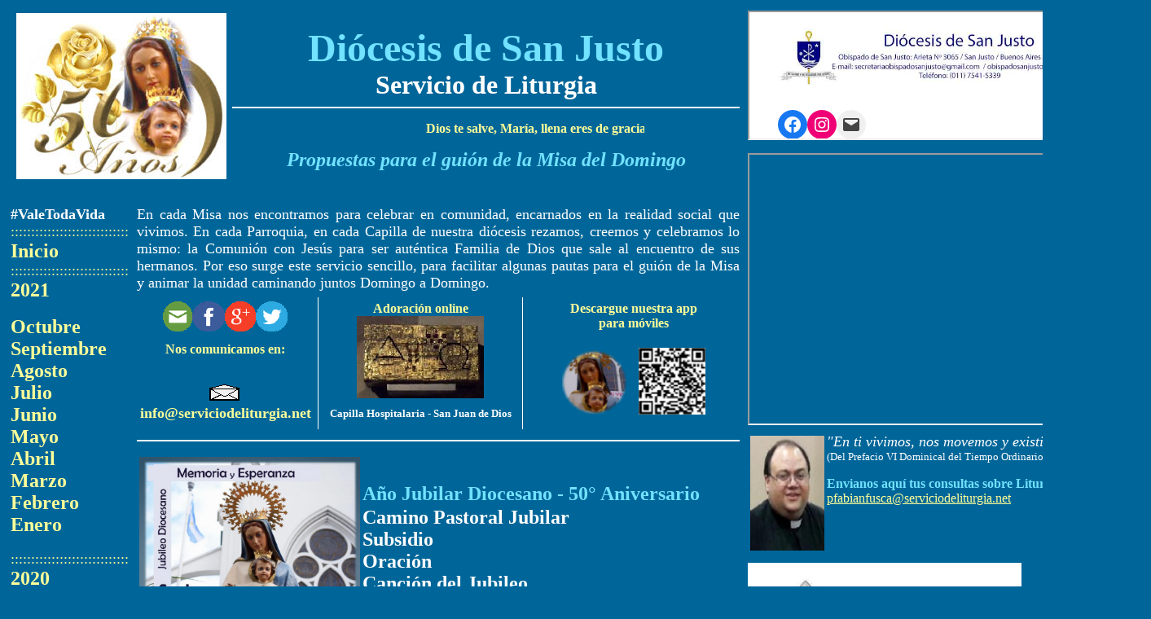

--- FILE ---
content_type: text/html
request_url: http://serviciodeliturgia.net/noviembre21.html
body_size: 45297
content:
<html xmlns:v="urn:schemas-microsoft-com:vml" xmlns:o="urn:schemas-microsoft-com:office:office" xmlns="http://www.w3.org/TR/REC-html40">

<head>
<SCRIPT LANGUAGE="JavaScript">
<!-- Gracias a https://superpatanegra.com/generadores/popup/ -->

<!-- Inicio
function popup(URL) {
day = new Date();
id = day.getTime();
eval("page" + id + " = window.open(URL, '" + id + "', 'toolbar=0,scrollbars=0,location=0,statusbar=0,menubar=0,resizable=1,width=1000,height=562,left = 162,top = -50');");
}
// End -->
</script>

<meta http-equiv="Content-Language" content="es-ar">
<meta name="GENERATOR" content="Microsoft FrontPage 6.0">
<meta name="ProgId" content="FrontPage.Editor.Document">
<meta http-equiv="Content-Type" content="text/html; charset=windows-1252">


<audio autoplay src=""></audio>
<title>Servicio de Liturgia - Diócesis de San Justo</title>

<script type='text/javascript' src='//platform-api.sharethis.com/js/sharethis.js#property=5c41e39b058f100011a5a9bb&product=social-ab' async='async'></script>


</head>

<body link="#FFFF99" vlink="#FF9933" alink="#99FF99" text="#FFFFFF" bgcolor="#006699" onLoad="javascript:popup('http://serviciodeliturgia.net/Adviento2021.jpg')">
<script async defer crossorigin="anonymous" src="https://connect.facebook.net/es_LA/sdk.js#xfbml=1&version=v4.0"></script>
<div align="left">
  <table border="0" cellpadding="5" cellspacing="5" style="border-collapse: collapse" bordercolor="#111111" dir="ltr" id="AutoNumber1" align="left" height="150" bgcolor="#006699" width="1">
    <tr> <td height="235" width="868" nowrap valign="top" align="center" bordercolor="#71E2FF" colspan="4">
      <p align="left">
      <img border="0" src="images/LogoSLiturgia-Jubileo.jpg" align="left" hspace="7" vspace="3" width="258" height="204"></p>
      <br>
      <b>
      <font size="7" face="Adobe Garamond Pro Bold">
      <a style="text-decoration: none; color: #71E2FF; font-weight: bold" target="_blank" href="http://www.obispadodesanjusto.org.ar">
      Diócesis de San Justo</a><br>
      </font><font size="6" face="Adobe Garamond Pro Bold">Servicio de Liturgia</font></b><hr color="#FFFFFF">
      <p>              
      <marquee scrollamount="8" scrolldelay="160" style="font-family: Candara; font-size: 12pt; color: #FFFF99; font-weight: bold" bgcolor="#006699" width="388">Dios te salve, María, llena eres de gracia, el Señor es contigo; bendita tú eres entre todas las mujeres, y bendito es el fruto de tu vientre, Jesús. Santa María, Madre de Dios, ruega por nosotros, pecadores, ahora y en la hora de nuestra muerte. Amén.</marquee><p><b><em><font size="5" face="Candara" color="#71E2FF">
      Propuestas para el guión de la Misa del Domingo</font></em></b></td>
      <td height="1" width="500" nowrap rowspan="3" align="left" valign="top">
      <iframe name="I1" src="http://www.diocesisdesanjusto.org/" width="477" height="155">
      El explorador no admite los marcos flotantes o no está configurado actualmente para mostrarlos.</iframe>
		<p>
		<iframe name="I1" src="http://serviciodeliturgia.net/pascomsjusto.html" width="477" height="330">
      El explorador no admite los marcos flotantes o no está configurado actualmente para mostrarlos.</iframe></td>
    </tr>
    <tr>
      <td height="150" width="119" nowrap align="left" valign="top" rowspan="4">
      <b><font face="Candara" size="4"><a style="text-decoration: none; color: #FFFFFF; font-weight: bold" target="_blank" href="http://serviciodeliturgia.net/ValeTodaVida.jpg">#ValeTodaVida</a></font></b><br>
      <font face="Garamond" size="4" color="#FFFF99">:::::::::::::::::::::::::::::</font><br>
      <b><font size="5" face="Candara">
      <a style="text-decoration: none; color: #FFFF99; font-weight: bold" href="http://serviciodeliturgia.net">Inicio</a></font></b><br>
      <font face="Garamond" size="4" color="#FFFF99">:::::::::::::::::::::::::::::<br>
      </font><b><font color="#FFFF99" face="Candara" size="5">2021</font></b><br>
		<br>


<span style="font-weight: 700">
      <font face="Candara" size="5" color="#FFFF99">
      <a style="text-decoration: none; color: #FFFF99; font-weight: bold" target="_blank" href="http://serviciodeliturgia.net/octubre21.html">
		Octubre</a></font></span><br>



<span style="font-weight: 700">
      <font face="Candara" size="5" color="#FFFF99">
      <a style="text-decoration: none; color: #FFFF99; font-weight: bold" target="_blank" href="http://serviciodeliturgia.net/septiembre21.html">
		Septiembre</a></font></span><br>


<span style="font-weight: 700">
      <font face="Candara" size="5" color="#FFFF99">
      <a style="text-decoration: none; color: #FFFF99; font-weight: bold" target="_blank" href="http://serviciodeliturgia.net/agosto21.html">
		Agosto</a></font></span><br>

<span style="font-weight: 700">
      <font face="Candara" size="5" color="#FFFF99">
      <a style="text-decoration: none; color: #FFFF99; font-weight: bold" target="_blank" href="http://serviciodeliturgia.net/julio21.html">
		Julio</a></font></span><br>

<span style="font-weight: 700">
      <font face="Candara" size="5" color="#FFFF99">
      <a style="text-decoration: none; color: #FFFF99; font-weight: bold" target="_blank" href="http://serviciodeliturgia.net/junio21.html">
		Junio</a></font></span><br>

<span style="font-weight: 700">
      <font face="Candara" size="5" color="#FFFF99">
      <a style="text-decoration: none; color: #FFFF99; font-weight: bold" target="_blank" href="http://serviciodeliturgia.net/mayo21.html">
		Mayo</a></font></span><br>
		<span style="font-weight: 700">
      <font face="Candara" size="5" color="#FFFF99">
      <a style="text-decoration: none; color: #FFFF99; font-weight: bold" target="_blank" href="http://serviciodeliturgia.net/abril21.html">
		Abril</a></font></span><br>
		<span style="font-weight: 700">
      <font face="Candara" size="5" color="#FFFF99">
      <a style="text-decoration: none; color: #FFFF99; font-weight: bold" target="_blank" href="http://serviciodeliturgia.net/marzo21.html">Marzo</a></font></span><br>
		<b><font face="Candara" size="5" color="#FFFF99">
      <a style="text-decoration: none; color: #FFFF99; font-weight: bold" target="_blank" href="http://serviciodeliturgia.net/febrero21.html">Febrero</a></font></b><br>

      <span style="font-weight: 700">
      <font face="Candara" size="5" color="#FFFF99">
      <a style="text-decoration: none; color: #FFFF99; font-weight: bold" target="_blank" href="http://serviciodeliturgia.net/enero21.html">
Enero</a></font></span><br><br>
      <font face="Garamond" size="4" color="#FFFF99">:::::::::::::::::::::::::::::<br>
      </font><b><font color="#FFFF99" face="Candara" size="5">2020</font></b><p>
      
<span style="font-weight: 700">
      <font face="Candara" size="5" color="#FFFF99">
      <a style="text-decoration: none; color: #FFFF99; font-weight: bold" target="_blank" href="http://serviciodeliturgia.net/diciembre2020.html">
Diciembre</a></font></span><br>
      
      
<span style="font-weight: 700">
      <font face="Candara" size="5" color="#FFFF99">
      <a style="text-decoration: none; color: #FFFF99; font-weight: bold" target="_blank" href="http://serviciodeliturgia.net/noviembre2020.html">
Noviembre</a></font></span><br>
      
      
<span style="font-weight: 700">
      <font face="Candara" size="5" color="#FFFF99">
      <a style="text-decoration: none; color: #FFFF99; font-weight: bold" target="_blank" href="http://serviciodeliturgia.net/octubre2020.html">Octubre</a></font></span><br>

<span style="font-weight: 700">
      <font face="Candara" size="5" color="#FFFF99">
      <a style="text-decoration: none; color: #FFFF99; font-weight: bold" target="_blank" href="http://serviciodeliturgia.net/septiembre2020.html">Septiembre</a></font></span><br>

<span style="font-weight: 700">
      <font face="Candara" size="5" color="#FFFF99">
      <a style="text-decoration: none; color: #FFFF99; font-weight: bold" target="_blank" href="http://serviciodeliturgia.net/agosto20.html">Agosto</a></font></span><br>
<span style="font-weight: 700">
<font face="Candara" size="5" color="#FFFF99">
      <a style="text-decoration: none; color: #FFFF99; font-weight: bold" target="_blank" href="http://serviciodeliturgia.net/julio20.html">
      Julio</a></font></span><br>
<span style="font-weight: 700">
      <font face="Candara" size="5" color="#FFFF99">
      <a style="text-decoration: none; color: #FFFF99; font-weight: bold" target="_blank" href="http://serviciodeliturgia.net/junio20.html">
      Junio</a></font></span><br>
      <font face="Candara" size="5" color="#FFFF99">
      <a style="text-decoration: none; color: #FFFF99; font-weight: bold" target="_blank" href="http://serviciodeliturgia.net/mayo20.html">Mayo</a></font></span><br>
	

<span style="font-weight: 700">
      <font face="Candara" size="5" color="#FFFF99">
      <a style="text-decoration: none; color: #FFFF99; font-weight: bold" target="_blank" href="http://serviciodeliturgia.net/abril20.html">Abril</a></font></span><br>
		<span style="font-weight: 700">
      <font face="Candara" size="5" color="#FFFF99">
      <a style="text-decoration: none; color: #FFFF99; font-weight: bold" target="_blank" href="http://serviciodeliturgia.net/marzo20.html">Marzo</a></font></span><br>
      <b><font face="Candara" size="5" color="#FFFF99">
      <a style="text-decoration: none; color: #FFFF99; font-weight: bold" target="_blank" href="http://serviciodeliturgia.net/febrero20.html">Febrero</a></font></b><br>
      <b><font face="Candara" size="5" color="#FFFF99">
      <a style="text-decoration: none; color: #FFFF99; font-weight: bold" target="_blank" href="http://serviciodeliturgia.net/enero20.html">Enero</a></font></b><br>
      <font face="Garamond" size="4" color="#FFFF99">:::::::::::::::::::::::::::::<br>
      </font><b><font color="#FFFF99" face="Candara" size="5">2019</font></b></p>
      <p>
      <span style="font-weight: 700">
      <font face="Candara" size="5" color="#FFFF99">
      <a style="text-decoration: none; color: #FFFF99; font-weight: bold" target="_blank" href="http://serviciodeliturgia.net/diciembre19.html">Diciembre</a></font></span><br>
      <font face="Candara" size="5" color="#FFFF99"><b>
      <a style="text-decoration: none; color: #FFFF99; font-weight: bold" target="_blank" href="http://serviciodeliturgia.net/noviembre19.html">Noviembre</a></b></font><span style="font-weight: 700"><font face="Candara" size="5" color="#FFFF99"> </font></span>
      <br>
      <span style="font-weight: 700">
      <font face="Candara" size="5" color="#FFFF99">
      <a style="text-decoration: none; color: #FFFF99; font-weight: bold" target="_blank" href="http://serviciodeliturgia.net/octubre19.html">Octubre</a></font></span><br>
      <span style="font-weight: 700">
      <font face="Candara" size="5" color="#FFFF99">
      <a style="text-decoration: none; color: #FFFF99; font-weight: bold" target="_blank" href="http://serviciodeliturgia.net/septiembre19.html">Septiembre</a></font></span><br>
      <span style="font-weight: 700">
      <font face="Candara" size="5" color="#FFFF99">
      <a style="text-decoration: none; color: #FFFF99; font-weight: bold" target="_blank" href="http://serviciodeliturgia.net/agosto19.html">
      Agosto</a></font></span><br>
      <span style="font-weight: 700">
      <font face="Candara" size="5" color="#FFFF99">
      <a style="text-decoration: none; color: #FFFF99; font-weight: bold" target="_blank" href="http://serviciodeliturgia.net/julio19.html">
      Julio</a></font></span><br>
      <span style="font-weight: 700">
      <font face="Candara" size="5" color="#FFFF99">
      <a style="text-decoration: none; color: #FFFF99; font-weight: bold" target="_blank" href="http://serviciodeliturgia.net/junio19.html">
      Junio</a></font></span><br>
      <span style="font-weight: 700">
      <font face="Candara" size="5" color="#FFFF99">
      <a style="text-decoration: none; color: #FFFF99; font-weight: bold" target="_blank" href="http://serviciodeliturgia.net/mayo19.html">
      Mayo</a></font></span><br>
      <span style="font-weight: 700">
      <font face="Candara" size="5" color="#FFFF99">
      <a style="text-decoration: none; color: #FFFF99; font-weight: bold" target="_blank" href="http://serviciodeliturgia.net/abril19.html">
      Abril</a></font></span><br>
      <span style="font-weight: 700">
      <font face="Candara" size="5" color="#FFFF99">
      <a style="text-decoration: none; color: #FFFF99; font-weight: bold" target="_blank" href="http://serviciodeliturgia.net/marzo19.html">
      Marzo</a></font></span><br>
      <b><font face="Candara" size="5" color="#FFFF99">
      <a style="text-decoration: none; color: #FFFF99; font-weight: bold" href="http://serviciodeliturgia.net/febrero19.html">
      Febrero</a></font></b><br>
      <b><font face="Candara" size="5" color="#FFFF99">
      <a style="text-decoration: none; color: #FFFF99; font-weight: bold" href="http://serviciodeliturgia.net/enero19.html">Enero</a></font></b><br>
      <font face="Garamond" size="4" color="#FFFF99">
      :::::::::::::::::::::::::::::</font><b><font color="#FFFF99" face="Candara" size="5"><br>
      2018</font></b></p>
      <p>
      <span style="font-weight: 700">
      <font face="Candara" size="5" color="#FFFF99">
      <a style="text-decoration: none; color: #FFFF99; font-weight: bold" target="_blank" href="http://serviciodeliturgia.net/diciembre18.html">
      Diciembre</a><br>
      </font></span><b><font face="Candara" size="5" color="#FFFF99">
      <a style="text-decoration: none; color: #FFFF99; font-weight: bold" target="_blank" href="http://serviciodeliturgia.net/noviembre18.html">
      Noviembre</a><br>
      </font></b>
      <span style="font-weight: 700">
      <font face="Candara" size="5" color="#FFFF99">
      <a style="text-decoration: none; color: #FFFF99; font-weight: bold" target="_blank" href="http://serviciodeliturgia.net/octubre18.html">
      Octubre</a></font></span><br>
      <span style="font-weight: 700">
      <font face="Candara" size="5" color="#FFFF99">
      <a style="text-decoration: none; color: #FFFF99; font-weight: bold" target="_blank" href="http://serviciodeliturgia.net/septiembre18.html">
      Septiembre</a></font></span><br>
      <span style="font-weight: 700">
      <font face="Candara" size="5" color="#FFFF99">
      <a style="text-decoration: none; color: #FFFF99; font-weight: bold" href="http://serviciodeliturgia.net/agosto18.html">
      Agosto</a></font></span><br>
      <font face="Candara" size="5"><b>
      <a style="text-decoration: none; color: #FFFF99; font-weight: bold" target="_blank" href="http://serviciodeliturgia.net/julio18.html">Julio</a></b></font><br>
      <font face="Candara" size="5"><b>
      <a style="text-decoration: none; color: #FFFF99; font-weight: bold" target="_blank" href="http://serviciodeliturgia.net/junio18.html">
      Junio</a></b></font><br>
      <span style="font-weight: 700"><font face="Candara" size="5" color="#FFFF99">
      <a style="text-decoration: none; color: #FFFF99; font-weight: bold" target="_blank" href="http://serviciodeliturgia.net/mayo18.html">Mayo</a></font></span><br>
      <b><font size="5" face="Candara" color="#FFFF99">
      <a style="text-decoration: none; color: #FFFF99; font-weight: bold" href="http://serviciodeliturgia.net/abril18.html">
      Abril</a></font></b><br>
      <span style="font-weight: 700">
      <font face="Candara" size="5" color="#FFFF99">
      <a style="text-decoration: none; font-weight: bold; color: #FFFF99" target="_blank" href="http://serviciodeliturgia.net/marzo18.html">Marzo</a></font></span><br>
      <span style="font-weight: 700">
      <font face="Candara" size="5" color="#FFFF99">
      <a style="text-decoration: none; color: #FFFF99; font-weight: bold" href="http://serviciodeliturgia.net/febrero18.html">
      Febrero</a></font></span><br>
      <b><font face="Candara" size="5" color="#FFFF99">
      <a style="text-decoration: none; color: #FFFF99; font-weight: bold" href="http://serviciodeliturgia.net/enero18.html">
      Enero</a></font></b><br>
		<font face="Garamond" size="4" color="#FFFF99">:::::::::::::::::::::::::::::<br>
      </font><b><font color="#FFFF99" face="Candara" size="5">2017</font></b><font face="Garamond" size="4" color="#FFFF99"><br>
      </font>
      <font face="Garamond" size="1" color="#FFFF99">
      <br>
      </font>
      <b><font size="5" face="Candara">
      <a style="text-decoration: none; color: #FFFF99; font-weight: bold" href="http://serviciodeliturgia.net/diciembre17.html">Diciembre</a></font></b><br>
      <font face="Candara" size="5" color="#FFFF99"><b>
      <a style="text-decoration: none; color: #FFFF99; font-weight: bold" href="http://serviciodeliturgia.net/noviembre17.html">
      Noviembre</a></b></font><br>
      <font face="Candara" size="5" color="#FFFF99"><b>
      <a style="text-decoration: none; color: #FFFF99; font-weight: bold" target="_blank" href="http://serviciodeliturgia.net/octubre17.html">
      Octubre</a></b></font><br>
      <font face="Candara" size="5" color="#FFFF99"><b>
      <a style="text-decoration: none; color: #FFFF99; font-weight: bold" target="_blank" href="http://serviciodeliturgia.net/septiembre17.html">
      Septiembre</a></b></font><br>
      <font face="Candara" size="5" color="#FFFF99"><b>
      <a style="text-decoration: none; color: #FFFF99; font-weight: bold" href="http://serviciodeliturgia.net/agosto17.html">
      Agosto</a></b></font><br>
      <font face="Candara" size="5" color="#FFFF99"><b>
      <a style="text-decoration: none; color: #FFFF99; font-weight: bold" href="http://serviciodeliturgia.net/julio17.html">Julio</a></b></font><br>
      <font face="Candara" size="5" color="#FFFF99"><b>
      <a style="text-decoration: none; color: #FFFF99; font-weight: bold" href="http://serviciodeliturgia.net/junio17.html">
      Junio</a></b></font><br>
      <b><font face="Candara" size="5" color="#FFFF99">
      <a style="text-decoration: none; color: #FFFF99; font-weight: bold" href="http://serviciodeliturgia.net/mayo17.html">
      Mayo</a></font></b><br>
      <font face="Candara" size="5" color="#FFFF99"><b>
      <a style="text-decoration: none; color: #FFFF99; font-weight: bold" href="http://serviciodeliturgia.net/abril17.html">
      Abril</a></b></font><br>
      <b><font face="Candara" size="5" color="#FFFF99">
      <a style="text-decoration: none; color: #FFFF99; font-weight: bold" href="http://serviciodeliturgia.net/marzo17.html">
      Marzo</a></font></b><br>
      <b><font face="Candara" size="5" color="#FFFF99">
      <a style="text-decoration: none; color: #FFFF99; font-weight: bold" href="http://serviciodeliturgia.net/febrero17.html">
      Febrero</a></font></b><br>
      <b>
      <font face="Candara" size="5" color="#FFFF99">
      <a style="text-decoration: none; color: #FFFF99; font-weight: bold" target="_blank" href="http://serviciodeliturgia.net/enero17.html">
      Enero</a></font></b><font face="Garamond" size="4" color="#FFFF99"><br>
      :::::::::::::::::::::::::::::</font><br>
      <b><font color="#FFFF99" face="Candara" size="5">2016<br>
      </font></b><font size="1"><br>
      </font>
      <b><font size="5" face="Candara">
      <a style="text-decoration: none; color: #FFFF99; font-weight: bold" href="http://serviciodeliturgia.net/diciembre16.html">Diciembre</a></font></b><br>
      <b>
      <font face="Candara" color="#FFFF99" size="5">
      <a style="text-decoration: none; color: #FFFF99; font-weight: bold" href="http://serviciodeliturgia.net/noviembre16.html">Noviembre</a></font></b><br>
      <b>
      <font face="Candara" color="#FFFF99" size="5">
      <a style="text-decoration: none; color: #FFFF99; font-weight: bold" href="http://serviciodeliturgia.net/octubre16.html">Octubre</a></font></b><br>
      <font face="Garamond" size="4" color="#FFFF99">
      :::::::::::::::::::::::::::::</font></p>
      <p>
      &nbsp;</p>
      </td>
      <td height="1" width="734" colspan="3" align="left" valign="top">
      <p align="justify"><font size="4" face="Candara">En cada Misa nos 
      encontramos para celebrar en comunidad, encarnados en la realidad social 
      que vivimos. En cada Parroquia, en cada Capilla de nuestra diócesis 
      rezamos, creemos y celebramos lo mismo: la Comunión con Jesús para ser 
      auténtica Familia de Dios que sale al encuentro de sus hermanos. Por eso 
      surge este servicio sencillo, para facilitar algunas pautas para el guión 
      de la Misa y animar la unidad caminando juntos Domingo a Domingo.</font></p>
      </td>
    </tr>
    <tr>
      <td height="1" width="213" nowrap align="left" valign="top" style="border-left-width: 1; border-right-style: solid; border-right-width: 1; border-top-width: 1; border-bottom-width: 1" bordercolor="#FFFFFF">
      <p align="center">
      <b>
      <font face="Candara" color="#71E2FF" size="6">
    <a href="mailto:?Subject=Simple Share Buttons&amp;Body=I%20saw%20this%20and%20thought%20of%20you!%20 http://serviciodeliturgia.net">
        <img src="images/email.png" alt="Email" border="0" width="36" height="37" /></a><a href="http://www.facebook.com/sharer.php?u=http://serviciodeliturgia.net" target="_blank"><img src="images/facebook.png" alt="Facebook" border="0" width="40" height="37" /></a><a href="https://plus.google.com/share?url=http://serviciodeliturgia.net" target="_blank"><img src="images/google.png" alt="Google" border="0" width="38" height="37" /></a><a href="https://twitter.com/share?url=http://serviciodeliturgia.net;text="Servicio de Liturgia";hashtags="liturgia" target="_blank "><img src="images/twitter.png" alt="Twitter" border="0" width="39" height="37" /></a></font></b><br>
      <font face="Candara">
      <b><font color="#FFFF99"><font size="1"><br>
      </font>Nos comunicamos en:</font><font size="4"><br>
      </font></b>
      <img border="0" src="images/emailed.gif" align="center" hspace="3" vspace="3" width="45" height="52"><font size="2"><br>
      </font>
      </font>
      <font size="4">
      <a style="color: #FFFF99; text-decoration: none; font-weight: bold" href="mailto:info@serviciodeliturgia.net?subject=Consulta">
      info@serviciodeliturgia.net</a></font></p>
      </td>
      <td height="1" width="235" nowrap align="left" valign="top" style="border-right: 1px solid #FFFFFF">
      <p align="center">
            <b><font color="#FFFF99" face="Candara">
            Adoración online</font></b><br>
            <a target="_blank" href="https://sanjuandedios.wixsite.com/capillahospitalaria">
            <img border="0" src="images/CapillaHospitalaria-JovenesSJD.jpg" width="156" height="101"></a><br>
      <font size="1"><br>
            </font>
            <b><font face="Candara" size="2">
            <a style="text-decoration: none; color: #FFFFFF; font-weight: bold" target="_blank" href="https://sanjuandedios.wixsite.com/capillahospitalaria">
            Capilla Hospitalaria - San Juan de Dios</a> </font></b></td>
      <td height="1" width="254" nowrap align="left" valign="top">
      <p align="center"><font color="#FFFF99"><b><font face="Candara">Descargue nuestra app <br>
      para móviles<br>
      <font size="4"><br>
      </font></font></b></font>
      <a target="_blank" href="http://www.appsgeyser.com/3936396">
      <img border="0" src="images/MadredeDios.png" alt="ServiciodeLiturgia app" width="82" height="82"></a>&nbsp;&nbsp;
      <a target="_blank" href="images/qrcode_SLSJ.png">
      <img border="0" src="images/qrcode_SLSJ_small.png" xthumbnail-orig-image="images/qrcode_SLSJ.png" alt="QRcode" width="82" height="82"></a></td>
    </tr>
    <tr>
      <td height="150" width="734" nowrap colspan="3" align="left" valign="top">
      <hr color="#FFFFFF">
      <p>
      <img border="0" src="images/JubileoSanJusto.jpg" width="271" height="199" align="left" hspace="3" vspace="3"><b><font face="Candara" color="#71E2FF" size="5"><br>
		Año Jubilar Diocesano - 50° Aniversario</font><font face="Candara" color="#71E2FF" size="6"><br>
      </font>
      <font face="Candara" size="5">
      <a style="text-decoration: none; color: #FFFFFF; font-weight: bold" target="_blank" href="http://serviciodeliturgia.net/SubsidioCaminoPastoralJubilar.pdf">
      Camino Pastoral Jubilar </a><br>
      <a style="text-decoration: none; color: #FFFFFF; font-weight: bold" target="_blank" href="http://serviciodeliturgia.net/SubsidioCaminoPastoralJubilar.pdf">
		Subsidio</a><br>
		<a style="text-decoration: none; color: #FFFFFF; font-weight: bold" target="_blank" href="http://serviciodeliturgia.net/OracionJubileo.html">
      Oración</a><br>
		<a style="text-decoration: none; color: #FFFFFF; font-weight: bold" target="_blank" href="http://serviciodeliturgia.net/cancionjubileo-elestaaqui.html">
      Canción del Jubileo</a></font></b></p>
		<p>
      &nbsp;</p>
      
      <p style="color: rgb(255, 255, 255); font-family: &quot;Times New Roman&quot;; font-size: medium; font-style: normal; font-variant-ligatures: normal; font-variant-caps: normal; font-weight: 400; letter-spacing: normal; orphans: 2; text-align: -webkit-left; text-indent: 0px; text-transform: none; white-space: normal; widows: 2; word-spacing: 0px; -webkit-text-stroke-width: 0px; background-color: rgb(0, 102, 153); text-decoration-style: initial; text-decoration-color: initial;">
			<span style="font-weight: 700;"><font face="Candara" size="5">
			<img border="0" src="images/PatrisCorde.jpg" width="273" height="181" align="left" hspace="2" vspace="2"></font></span><span style="font-weight: 700"><font face="Candara" size="6"><br>
			Año </font></span><span style="font-weight: 700;">
			<font face="Candara" size="6">Universal de San José</font></span><p style="color: #71E2FF; font-family: &quot;Times New Roman&quot;; font-size: medium; font-style: normal; font-variant-ligatures: normal; font-variant-caps: normal; font-weight: 400; letter-spacing: normal; orphans: 2; text-align: -webkit-left; text-indent: 0px; text-transform: none; white-space: normal; widows: 2; word-spacing: 0px; -webkit-text-stroke-width: 0px; background-color: rgb(0, 102, 153); text-decoration-style: initial; text-decoration-color: initial">
			<span style="font-weight: 700;"><font face="Candara" size="5">2020 - 
			8 de diciembre - 2021</font></span><p style="font-family: &quot;Candara&quot;; font-style: normal; font-variant-ligatures: normal; font-variant-caps: normal; font-weight: 700; letter-spacing: normal; orphans: 2; text-align: -webkit-left; text-indent: 0px; text-transform: none; white-space: normal; widows: 2; word-spacing: 0px; -webkit-text-stroke-width: 0px; text-decoration-style: initial; text-decoration-color: initial">
			<font size="5" color="#71E2FF">
			<a style="text-decoration: none; color: #71E2FF; font-weight: bold" target="_blank" href="http://www.vatican.va/content/francesco/es/events/event.dir.html/content/vaticanevents/es/2020/12/8/letteraapostolica-patriscorde.html">
			Carta &quot;Patris Corde&quot;</a> |
			<a style="text-decoration: none; color: #71E2FF; font-weight: bold" target="_blank" href="http://www.vatican.va/roman_curia/tribunals/apost_penit/documents/rc_trib_appen_pro_20201208_decreto-indulgenze-sangiuseppe_sp.html">
			Indulgencias</a></font><br><br><p style="font-family: &quot;Candara&quot;  align="center" ; font-style: normal; font-variant-ligatures: normal; font-variant-caps: normal; font-weight: 700; letter-spacing: normal; orphans: 2; text-align: -webkit-left; text-indent: 0px; text-transform: none; white-space: normal; widows: 2; word-spacing: 0px; -webkit-text-stroke-width: 0px; text-decoration-style: initial; text-decoration-color: initial" align="center">
			<a style="text-decoration: none; color: #FFFFFF; font-weight: bold" target="_blank" href="http://serviciodeliturgia.net/anunciodePascua2021.html">
			<font size="5">Anuncio de Pascua y Fiestas Móviles</font></a><hr color="#FFFFFF">
      
      <div align="center">
        <center>
        <table border="0" cellpadding="3" cellspacing="0" style="border-collapse: collapse" bordercolor="#111111" width="740" id="AutoNumber3">
                 
<tr>
            <td align="center" width="740">
         <p align="left">
			<b style="color: rgb(255, 255, 255); font-family: &quot;Times New Roman&quot;; font-size: medium; font-style: normal; font-variant-ligatures: normal; font-variant-caps: normal; letter-spacing: normal; orphans: 2; text-align: -webkit-left; text-indent: 0px; text-transform: none; white-space: normal; widows: 2; word-spacing: 0px; -webkit-text-stroke-width: 0px; background-color: rgb(0, 102, 153); text-decoration-thickness: initial; text-decoration-style: initial; text-decoration-color: initial;">
			<font face="Candara" color="#71E2FF" size="6">20</font></b><span style="letter-spacing: normal; background-color: #006699"><b><font face="Candara" size="6" color="#71E2FF">21</font></b></span></tr>



<tr>
<td align="left" width="740"></td></tr>
<tr>
<td align="left" width="740">
           

<div style="width: 100%;"><div style="position: relative; padding-bottom: 56.25%; padding-top: 0; height: 0;"><iframe frameborder="0" width="700px" height="475px" style="position: absolute; top: 0; left: 0; width: 100%; height: 100%;" src="https://view.genial.ly/6171e9088131fe0da2e0bb10" type="text/html" allowscriptaccess="always" allowfullscreen="true" scrolling="yes" allownetworking="all"></iframe> </div> </div>

</b></tr></td>

<tr>
<td align="left" width="740"></td></tr>
<tr>
<td align="left" width="740">
</b></tr></td>



                  
<tr>
<td align="left" width="740">
<span style="font-weight: 700">
      <font face="Candara" size="5" color="#FFFF99">
      Noviembre - Mes de María</font></span></tr>


<tr>
<td align="left" width="740"></td></tr>
<tr>
<td align="left" width="740">


<img border="0" src="images/ObolodelaViuda.png" align="left" hspace="3" vspace="3" width="185" height="244"><a style="text-decoration: none; color: #FFFFFF; font-weight: bold" target="_blank" href="http://serviciodeliturgia.net/DomXXXIITOrdinario-B-Jubileo.docx">7. 
      Dar hasta que duela</a><br>
      </font>
      </b>
      <font size="4" face="Candara">Lecturas:&nbsp;&nbsp;&nbsp;&nbsp;&nbsp;&nbsp;&nbsp;&nbsp;&nbsp;&nbsp;&nbsp;&nbsp;&nbsp;&nbsp;&nbsp;&nbsp;&nbsp;&nbsp;&nbsp;&nbsp;&nbsp;&nbsp;&nbsp;&nbsp;&nbsp;
      <font color="#FFFF99"><b>
      <a style="text-decoration: none; color: #FFFF99; font-weight: bold" target="_blank" href="http://serviciodeliturgia.net/RecursosDomXXXIITOrdinario-B-Jubileo.zip">Recursos</a></b></font></font><br>
      <font face="Candara" size="4">1 Reyes 17, 8-16 /
      <a style="color: #FFFFFF" target="_blank" href="http://www.grupopueblodedios.org/gpdmusica/mp3/Salmo145.mp3">Salmo 
      145, 6c-10</a> / Hebreos 9, 24-28<br>
      <font color="#FFFF99"><b>Marcos 12, 38-44<br>
      </b></font></font>
      <font color="#FFFF99" face="Candara" size="4"><b><br>
      </b></font><font size="4" face="Candara" color="#99FF99">Domingo 32° del 
      Tiempo Ordinario. </font>
      <br>
      
      


</b></tr></td>

<tr>
<td align="left" width="740"></td></tr>
<tr>
<td align="left" width="740">

<img border="0" src="images/higueraconbrotes.JPG" align="left" hspace="3" vspace="3" width="185" height="244"><font size="5" face="Candara"><a style="text-decoration: none; color: #FFFFFF; font-weight: bold" target="_blank" href="http://serviciodeliturgia.net/DomXXXIIITOrdinario-B-Jubileo.docx">14. 
      Signos de los tiempos</a></font></b><br>
      <font size="4" face="Candara">Lecturas:&nbsp;&nbsp;&nbsp;&nbsp;&nbsp;&nbsp;&nbsp;&nbsp;&nbsp;&nbsp;&nbsp;&nbsp;&nbsp;&nbsp;&nbsp;&nbsp;&nbsp;&nbsp;&nbsp;&nbsp;&nbsp;&nbsp;&nbsp;&nbsp;&nbsp;
      <font color="#FFFF99"><b>
      <a style="text-decoration: none; color: #FFFF99; font-weight: bold" target="_blank" href="http://serviciodeliturgia.net/RecursosDomXXXIIITOrdinario-B-Jubileo.zip">Recursos</a></b></font></font><br>
      <font face="Candara" size="4">Daniel 12, 1-3 /
      <a style="color: #FFFFFF" target="_blank" href="http://www.grupopueblodedios.org/gpdmusica/mp3/Salmo015.mp3">Salmo 
      15, 5. 8-11</a> / Hebreos 10, 11-14. 1<br>
      <font color="#FFFF99"><b>Marcos 13, 24-32<br>
      </b></font></font>
      <font color="#FFFF99" face="Candara" size="4"><b><br>
      </b></font><font size="4" face="Candara" color="#99FF99">Domingo 33° del 
      Tiempo Ordinario.<br>
      <br>
      </font>
      <font face="Candara" size="4"><b>
      <a style="text-decoration: none; color: #FFFFFF; font-weight: bold" target="_blank" href="https://www.vatican.va/content/francesco/es/messages/poveri/documents/20210613-messaggio-v-giornatamondiale-poveri-2021.html">Jornada 
      Mundial de los Pobres</a></b></font><br>
      <b>
      <font size="4" face="Candara" color="#CC99FF">
      </font>
      <font size="5" face="Candara" color="#CC99FF">
      </font>

</b></tr></td>


<tr>
<td align="left" width="740"></td></tr>
<tr>
<td align="left" width="740">
<img border="0" src="images/Buoninsegna-ChristBeforePilateAgain.jpg" align="left" hspace="3" vspace="3" width="185" height="244"><font size="5" face="Candara"><a style="text-decoration: none; color: #FFFFFF; font-weight: bold" target="_blank" href="http://serviciodeliturgia.net/DomXXXIV-CristoRey-B-Jubileo.docx">21. "El que es de la verdad, escucha mi voz"</a></font></b><font size="5" face="Candara"><br>
      </font>
      <font size="4" face="Candara">Lecturas:&nbsp;&nbsp;&nbsp;&nbsp;&nbsp;&nbsp;&nbsp;&nbsp;&nbsp;&nbsp;&nbsp;&nbsp;&nbsp;&nbsp;&nbsp;&nbsp;&nbsp;&nbsp;&nbsp;&nbsp;&nbsp;&nbsp;&nbsp;&nbsp;&nbsp;
      <font color="#FFFF99"><b>
      <a style="text-decoration: none; color: #FFFF99; font-weight: bold" target="_blank" href="http://serviciodeliturgia.net/RecursosDomXXXIV-CristoRey-B-Jubileo.zip">Recursos</a></b></font></font><br>
      <font face="Candara" size="4">Daniel&nbsp; 7, 13-14 /
      <a style="color: #FFFFFF" target="_blank" href="http://www.grupopueblodedios.org/gpdmusica/mp3/Salmo092.mp3">Salmo 
      92, 1-2. 5</a> / Apocalipsis 1, 5-8<br>
      <font color="#FFFF99"><b>Juan 18, 33b-37<br>
      </b></font></font>
      <font color="#FFFF99" face="Candara" size="4"><b><br>
      </b></font><font size="4" face="Candara" color="#99FF99">Domingo 34° del 
      Tiempo Ordinario.<br>
      </font>
      <b>
      <font size="4" face="Candara" color="#CC99FF">
      <br>
      </font>
      <font size="6" face="Candara">
      Solemnidad de Nuestro Señor <br>
      Jesucristo Rey del Universo</font></b>
</b></tr></td>

<tr>
<td align="left" width="740"></td></tr>
<tr>
<td align="left" width="740">
      <span style="font-weight: 700">
      <font face="Candara" color="#CC99FF" size="4">
      Tiempo de Adviento</font></span></p>
</b></tr></td>
<tr>
<td align="left" width="740"></td></tr>
<tr>
<td align="left" width="740">
<img border="0" src="images/JoseyMariaenladulceespera.jpg" align="left" hspace="3" vspace="3" width="185" height="244"></font></span><b><font face="Candara" size="5"><a style="text-decoration: none; color: #FFFFFF; font-weight: bold" target="_blank" href="http://serviciodeliturgia.net/DomIAdv-C.docx">28. 
      Adviento: Tiempo de esperanza</a></font><br>
      </b>
      <font size="4" face="Candara">Lecturas:&nbsp;&nbsp;&nbsp;&nbsp;&nbsp;&nbsp;&nbsp;&nbsp;&nbsp;&nbsp;&nbsp;&nbsp;&nbsp;&nbsp;&nbsp;&nbsp;&nbsp;&nbsp;&nbsp;&nbsp;&nbsp;&nbsp;&nbsp;&nbsp;&nbsp;
      <font color="#FFFF99"><b>
      <a style="text-decoration: none; color: #FFFF99; font-weight: bold" target="_blank" href="http://serviciodeliturgia.net/RecursosDomIAdv-C.zip">Recursos</a></b></font></font><br>
      <font face="Candara" size="4">Jeremías 33, 14-16 /
      <a style="color: #FFFFFF" target="_blank" href="http://www.grupopueblodedios.org/gpdmusica/mp3/Salmo024.mp3">Salmo 
      24, 4-5a 8-10. 14</a><font color="#FFFFFF"> / 1 Tesalonicenses 3, 12-4, 2</font><br>
      <font color="#FFFF99"><b>Lucas 21, 25-28. 34-36</b></font></font><p>
      <font color="#CC99FF" face="Candara" size="4">Domingo 1° de Adviento. <br>
      </font><i><font size="2" face="Bookman Old Style">Comienza el Ciclo 
      C.<br>
      </font>
</b></tr></td>
<tr>
<td align="left" width="740"></td></tr>
<tr>
<td align="left" width="740">
<p align="center">
		<img border="0" src="CalendarioAdviento.jpeg" width="700" height="472"><br>
		<br><font size="4" face="Candara"><b> </b></font>
</p>
</b></tr></td>





<tr>
<td align="left" width="740"></td></tr>
<tr>
<td align="left" width="740">

<p align="center">

<a target="_blank" href="https://asambleaeclesial.lat">
		<img border="0" src="logo-asamblea-eclesial-750x422.jpg" width="700" height="372" alt="curas.com.ar"></a><br>
		<br><font size="4" face="Candara"><b> </b></font>
</p>

</b></tr></td>



<tr>
<td align="left" width="740"></td></tr>
<tr>
<td align="left" width="740">

<p align="center">

<a target="_blank" href="https://www.synod.va/es.html">
		<img border="0" src="images/Sinodo2021-23.jpg" width="477" height="477" alt="curas.com.ar"></a><br>
		<br><font size="4" face="Candara"><b>Sínodo de los Obispos sobre Sinodalidad 2021-2023</b></font>
</p>

</b></tr></td>


      <tr>
            <td align="left" width="740">
<p align="center">
            &nbsp;</p></td></tr>
            
            <p align="center">
      &nbsp;</p>
&nbsp;</td>
          </tr>
          </table>
        </center>
      </div>
      
      <div align="center">
        <center>
        <table border="0" cellpadding="0" cellspacing="0" style="border-collapse: collapse" bordercolor="#111111" id="AutoNumber2" width="731">
          <tr>
            <td width="731">
      
<p align="center"><audio src="CantenconGozo.mp3" controls autoplay loop "8"></audio></i></p>
			</td> 

      
          </tr>
          </table>
        </center>
      </div>
      
<p align="center">
      </i></p>           
            
      </td>
      <td height="662" width="500" nowrap align="left" valign="top">
<img border="0" src="images/PadreFabianFusca.jpg" align="left" hspace="3" vspace="3" width="91" height="141"><i><font size="4" face="Candara">&quot;En 
ti vivimos, nos movemos y existimos...&quot;<br>
</font></i><font face="Candara" size="2">(Del Prefacio VI Dominical del Tiempo 
Ordinario)</font><p><font face="Candara"><b><font color="#71E2FF">Envianos aquí 
tus consultas sobre Liturgia:</font><br>
</b><a href="mailto:pfabianfusca@serviciodeliturgia.net">
pfabianfusca@serviciodeliturgia.net</a><br>
<br>
<br>
&nbsp;</font></p>
<p>
<a href="http://www.vatican.va/content/francesco/es/encyclicals/documents/papa-francesco_20201003_enciclica-fratelli-tutti.html">
<img border="0" src="images/FratelliTutti.jpg" width="336" height="204"></a></p>

<p align="center">
<br>
<iframe width="477" height="271" src="https://www.youtube.com/embed/cM4_f72D9Tc" frameborder="0" allow="accelerometer; autoplay; encrypted-media; gyroscope; picture-in-picture" allowfullscreen></iframe>
            </p>

<p align="center">
<br>
<iframe width="477" height="271" src="https://www.youtube.com/embed/2VLzhvPtV48" frameborder="0" allow="accelerometer; autoplay; encrypted-media; gyroscope; picture-in-picture" allowfullscreen></iframe>
            </p>

<p>
        <span style="font-weight: 700"><font face="Candara">De 
		<a style="color: #FFFFFF; font-weight: bold" target="_blank" href="https://www.instagram.com/eduardo.garciaok/?igshid=qerz0k2379pr&fbclid=IwAR0VwJa3n_nU9_8A1R-48cGlHnHh9Y8o0Z1fKOyQ0XmN3-IKWIBbtxdCSgM">Mons. Eduardo 
        García</a>:</font></span><ul>
	<li><b><font face="Candara">Luján 2021</font></b></li>
</ul>
<p align="center">

<iframe src="https://www.facebook.com/plugins/video.php?height=272&href=https%3A%2F%2Fweb.facebook.com%2Feduardo.garciaok%2Fvideos%2F605617700615685%2F&show_text=false&width=560&t=0" width="477" height="272" style="border:none;overflow:hidden" scrolling="no" frameborder="0" allowfullscreen="true" allow="autoplay; clipboard-write; encrypted-media; picture-in-picture; web-share" allowFullScreen="true"></iframe>
      
</p>

<p><span style="font-weight: 700"><font face="Candara">
___________________________________________________________</font></span></p>
      <ul>
        <li><span style="font-weight: 700"><font face="Candara">
        <a style="text-decoration: none; color: #FFFFFF; font-weight: bold" target="_blank" href="http://serviciodeliturgia.net/RecursosLectorAcolito.rar">
        Sugerencias para el Lector y para el Acólito (Hno. Hugo Adamoli).</a></font></span><br>
&nbsp;</li>
        <li><span style="font-weight: 700"><font face="Candara">
        <a style="text-decoration: none; color: #FFFFFF; font-weight: bold" target="_blank" href="http://serviciodeliturgia.net/ElArtedeCelebrarlaLiturgia-PWalterPosca.docx">
        El arte de celebrar la Liturgia (P Walter Posca)</a></font></span></li>
      </ul>
<p><span style="font-weight: 700"><font face="Candara">
____________________________________________________________</font></span></p>


<p align="center">
      <img border="0" src="images/PereLujan47.jpg" width="477" height="477"></p>
        <p align="center">
&nbsp;</p>


<p align="center">
      <img border="0" src="AsambleaDiocesana13Nov21.gif" width="477" height="477"></p>
        <p align="center">
&nbsp;</p>


<p align="center">
      <img border="0" src="images/cuidarlavida-redfederal.jpg" width="476" height="186"></p>
        <p align="center">
&nbsp;</p>
<p align="center">
<b><font face="Candara">
      <a style="text-decoration: none; color: #FFFFFF; font-weight: bold" target="_blank" href="http://www.facebook.com/Evangeliochangoylucho/">
      &quot;El Evangelio del Domingo con Chango y Lucho&quot;<br>
            Publicación de distribución gratuita de la Parroquia </a><br>
      <a style="text-decoration: none; color: #FFFFFF; font-weight: bold" target="_blank" href="http://www.facebook.com/Evangeliochangoylucho/">
            San Pantaleón-San Teodosio de la Diócesis de San Justo.  </a><br>
      <a style="text-decoration: none; color: #FFFFFF; font-weight: bold" target="_blank" href="http://www.facebook.com/Evangeliochangoylucho/">
            Realizada por José Carrascosa</a></font></b><br>
      <a target="_blank" href="http://www.facebook.com/Evangeliochangoylucho/">
      <img border="0" src="images/EvangeliodelDomingoconChangoyLucho.jpg" width="477" height="196"></a></p>           
            
            <p align="center">
            &nbsp;</p>  
</td>
    </tr>
    <tr>
      <td height="150" width="1234" nowrap colspan="4" align="left" valign="top">
<table border="0" style="border-collapse: collapse" id="table1" width="955">
	<tr>
		<td colspan="8" align="center"><b>
		<font face="Candara" color="#FFFF99" size="5">Enlaces</font></b></td>
	</tr>
	<tr>
		<td align="center">
		<a target="_blank" href="http://curas.com.ar/menu_alm_cal.htm">
		<img border="0" src="images/calendarioliturgico.png" width="81" height="79" alt="curas.com.ar"></a><br>
		<font size="1" face="Verdana">Calendario Litúrgico</font></td>
		<td align="center">
		<a target="_blank" href="https://liturgiadelashoras.github.io/sync/">
		<img border="0" src="images/lithoras.png" width="77" height="79"></a><br>
		<font size="1" face="Verdana">Liturgia de las Horas</font></td>
		<td align="center">
		<a target="_blank" href="https://twitter.com/pascomsanjusto">
		<img border="0" src="images/pascomsjusto.png" width="79" height="80"></a><br>
		<font size="1" face="Verdana">@PasComSanJusto</font></td>
		<td align="center">
		<a target="_blank" href="http://boletindiocesanosanjusto.blogspot.com.ar">
		<img border="0" src="images/boletinpascomsjusto.png" width="79" height="82"></a><br>
		<font face="Verdana" size="1">Boletín Diocesano</font></td>
		<td align="center">
		<a target="_blank" href="https://www.vaticannews.va/es.html">
		<img border="0" src="images/VaticanNews.jpg" width="83" height="82"></a><br>
		<font face="Verdana" size="1">Vatican News</font></td>
		<td align="center">
		<a target="_blank" href="http://www.liturgiacea.org/portal/">
		<img border="0" src="images/litcea.png" width="82" height="79"></a><br>
		<font size="1" face="Verdana">CEA - Liturgia </font></td>
		<td align="center">
		<a target="_blank" href="http://www.oficinadellibro.com.ar">
		<img border="0" src="images/OfLibro.png" width="84" height="82"></a><br>
		<font size="1" face="Verdana">Oficina del
      Libro</font></td>
		<td align="center"><a target="_blank" href="http://www.aica.org">
		<img border="0" src="images/aica.png" width="80" height="75"></a><br>
		<font size="1" face="Verdana">Agencia Aica</font></td>
	</tr>
</table>
            
      <p>&nbsp;</td>
    </tr>
    </table></div>


<p>&nbsp;</p>
<p>&nbsp;</p>
<script type="text/javascript"><!--
function SiteStats_5739(){
var t=new Date();
var u='http://serviciodeliturgia.net/cgi-bin/sitestats.gif?p='+escape(location.href)+';r='+escape(document.referrer)+';t='+t.getTime();
var I=new Image(1,1);  I.src=u;
 }
 SiteStats_5739();
//--></script><noscript><img src="http://serviciodeliturgia.net/cgi-bin/sitestats.gif?p=http%3A%2F%2Fserviciodeliturgia.net%2Fnoviembre21.html;r=-;t=5739;" width=1 height=1 alt="sitestats"></noscript>


--- FILE ---
content_type: text/html; charset=UTF-8
request_url: http://www.diocesisdesanjusto.org/
body_size: 12103
content:
<!DOCTYPE html>
<html lang="es">
<head>
	<meta charset="UTF-8" />
	<meta http-equiv="X-UA-Compatible" content="IE=10" />
	<link rel="profile" href="http://gmpg.org/xfn/11" />
	<link rel="pingback" href="http://www.diocesisdesanjusto.org/xmlrpc.php" />
	<title>Obispado San Justo &#8211; Obispado de San Justo</title>
<meta name='robots' content='max-image-preview:large' />
<link rel="alternate" type="application/rss+xml" title="Obispado San Justo &raquo; Feed" href="http://www.diocesisdesanjusto.org/index.php/feed/" />
<link rel="alternate" type="application/rss+xml" title="Obispado San Justo &raquo; Feed de los comentarios" href="http://www.diocesisdesanjusto.org/index.php/comments/feed/" />
<script type="text/javascript">
window._wpemojiSettings = {"baseUrl":"https:\/\/s.w.org\/images\/core\/emoji\/14.0.0\/72x72\/","ext":".png","svgUrl":"https:\/\/s.w.org\/images\/core\/emoji\/14.0.0\/svg\/","svgExt":".svg","source":{"concatemoji":"http:\/\/www.diocesisdesanjusto.org\/wp-includes\/js\/wp-emoji-release.min.js?ver=6.1.9"}};
/*! This file is auto-generated */
!function(e,a,t){var n,r,o,i=a.createElement("canvas"),p=i.getContext&&i.getContext("2d");function s(e,t){var a=String.fromCharCode,e=(p.clearRect(0,0,i.width,i.height),p.fillText(a.apply(this,e),0,0),i.toDataURL());return p.clearRect(0,0,i.width,i.height),p.fillText(a.apply(this,t),0,0),e===i.toDataURL()}function c(e){var t=a.createElement("script");t.src=e,t.defer=t.type="text/javascript",a.getElementsByTagName("head")[0].appendChild(t)}for(o=Array("flag","emoji"),t.supports={everything:!0,everythingExceptFlag:!0},r=0;r<o.length;r++)t.supports[o[r]]=function(e){if(p&&p.fillText)switch(p.textBaseline="top",p.font="600 32px Arial",e){case"flag":return s([127987,65039,8205,9895,65039],[127987,65039,8203,9895,65039])?!1:!s([55356,56826,55356,56819],[55356,56826,8203,55356,56819])&&!s([55356,57332,56128,56423,56128,56418,56128,56421,56128,56430,56128,56423,56128,56447],[55356,57332,8203,56128,56423,8203,56128,56418,8203,56128,56421,8203,56128,56430,8203,56128,56423,8203,56128,56447]);case"emoji":return!s([129777,127995,8205,129778,127999],[129777,127995,8203,129778,127999])}return!1}(o[r]),t.supports.everything=t.supports.everything&&t.supports[o[r]],"flag"!==o[r]&&(t.supports.everythingExceptFlag=t.supports.everythingExceptFlag&&t.supports[o[r]]);t.supports.everythingExceptFlag=t.supports.everythingExceptFlag&&!t.supports.flag,t.DOMReady=!1,t.readyCallback=function(){t.DOMReady=!0},t.supports.everything||(n=function(){t.readyCallback()},a.addEventListener?(a.addEventListener("DOMContentLoaded",n,!1),e.addEventListener("load",n,!1)):(e.attachEvent("onload",n),a.attachEvent("onreadystatechange",function(){"complete"===a.readyState&&t.readyCallback()})),(e=t.source||{}).concatemoji?c(e.concatemoji):e.wpemoji&&e.twemoji&&(c(e.twemoji),c(e.wpemoji)))}(window,document,window._wpemojiSettings);
</script>
<style type="text/css">
img.wp-smiley,
img.emoji {
	display: inline !important;
	border: none !important;
	box-shadow: none !important;
	height: 1em !important;
	width: 1em !important;
	margin: 0 0.07em !important;
	vertical-align: -0.1em !important;
	background: none !important;
	padding: 0 !important;
}
</style>
	<link rel='stylesheet' id='wp-block-library-css' href='http://www.diocesisdesanjusto.org/wp-includes/css/dist/block-library/style.min.css?ver=6.1.9' type='text/css' media='all' />
<link rel='stylesheet' id='classic-theme-styles-css' href='http://www.diocesisdesanjusto.org/wp-includes/css/classic-themes.min.css?ver=1' type='text/css' media='all' />
<style id='global-styles-inline-css' type='text/css'>
body{--wp--preset--color--black: #000000;--wp--preset--color--cyan-bluish-gray: #abb8c3;--wp--preset--color--white: #ffffff;--wp--preset--color--pale-pink: #f78da7;--wp--preset--color--vivid-red: #cf2e2e;--wp--preset--color--luminous-vivid-orange: #ff6900;--wp--preset--color--luminous-vivid-amber: #fcb900;--wp--preset--color--light-green-cyan: #7bdcb5;--wp--preset--color--vivid-green-cyan: #00d084;--wp--preset--color--pale-cyan-blue: #8ed1fc;--wp--preset--color--vivid-cyan-blue: #0693e3;--wp--preset--color--vivid-purple: #9b51e0;--wp--preset--gradient--vivid-cyan-blue-to-vivid-purple: linear-gradient(135deg,rgba(6,147,227,1) 0%,rgb(155,81,224) 100%);--wp--preset--gradient--light-green-cyan-to-vivid-green-cyan: linear-gradient(135deg,rgb(122,220,180) 0%,rgb(0,208,130) 100%);--wp--preset--gradient--luminous-vivid-amber-to-luminous-vivid-orange: linear-gradient(135deg,rgba(252,185,0,1) 0%,rgba(255,105,0,1) 100%);--wp--preset--gradient--luminous-vivid-orange-to-vivid-red: linear-gradient(135deg,rgba(255,105,0,1) 0%,rgb(207,46,46) 100%);--wp--preset--gradient--very-light-gray-to-cyan-bluish-gray: linear-gradient(135deg,rgb(238,238,238) 0%,rgb(169,184,195) 100%);--wp--preset--gradient--cool-to-warm-spectrum: linear-gradient(135deg,rgb(74,234,220) 0%,rgb(151,120,209) 20%,rgb(207,42,186) 40%,rgb(238,44,130) 60%,rgb(251,105,98) 80%,rgb(254,248,76) 100%);--wp--preset--gradient--blush-light-purple: linear-gradient(135deg,rgb(255,206,236) 0%,rgb(152,150,240) 100%);--wp--preset--gradient--blush-bordeaux: linear-gradient(135deg,rgb(254,205,165) 0%,rgb(254,45,45) 50%,rgb(107,0,62) 100%);--wp--preset--gradient--luminous-dusk: linear-gradient(135deg,rgb(255,203,112) 0%,rgb(199,81,192) 50%,rgb(65,88,208) 100%);--wp--preset--gradient--pale-ocean: linear-gradient(135deg,rgb(255,245,203) 0%,rgb(182,227,212) 50%,rgb(51,167,181) 100%);--wp--preset--gradient--electric-grass: linear-gradient(135deg,rgb(202,248,128) 0%,rgb(113,206,126) 100%);--wp--preset--gradient--midnight: linear-gradient(135deg,rgb(2,3,129) 0%,rgb(40,116,252) 100%);--wp--preset--duotone--dark-grayscale: url('#wp-duotone-dark-grayscale');--wp--preset--duotone--grayscale: url('#wp-duotone-grayscale');--wp--preset--duotone--purple-yellow: url('#wp-duotone-purple-yellow');--wp--preset--duotone--blue-red: url('#wp-duotone-blue-red');--wp--preset--duotone--midnight: url('#wp-duotone-midnight');--wp--preset--duotone--magenta-yellow: url('#wp-duotone-magenta-yellow');--wp--preset--duotone--purple-green: url('#wp-duotone-purple-green');--wp--preset--duotone--blue-orange: url('#wp-duotone-blue-orange');--wp--preset--font-size--small: 13px;--wp--preset--font-size--medium: 20px;--wp--preset--font-size--large: 36px;--wp--preset--font-size--x-large: 42px;--wp--preset--spacing--20: 0.44rem;--wp--preset--spacing--30: 0.67rem;--wp--preset--spacing--40: 1rem;--wp--preset--spacing--50: 1.5rem;--wp--preset--spacing--60: 2.25rem;--wp--preset--spacing--70: 3.38rem;--wp--preset--spacing--80: 5.06rem;}:where(.is-layout-flex){gap: 0.5em;}body .is-layout-flow > .alignleft{float: left;margin-inline-start: 0;margin-inline-end: 2em;}body .is-layout-flow > .alignright{float: right;margin-inline-start: 2em;margin-inline-end: 0;}body .is-layout-flow > .aligncenter{margin-left: auto !important;margin-right: auto !important;}body .is-layout-constrained > .alignleft{float: left;margin-inline-start: 0;margin-inline-end: 2em;}body .is-layout-constrained > .alignright{float: right;margin-inline-start: 2em;margin-inline-end: 0;}body .is-layout-constrained > .aligncenter{margin-left: auto !important;margin-right: auto !important;}body .is-layout-constrained > :where(:not(.alignleft):not(.alignright):not(.alignfull)){max-width: var(--wp--style--global--content-size);margin-left: auto !important;margin-right: auto !important;}body .is-layout-constrained > .alignwide{max-width: var(--wp--style--global--wide-size);}body .is-layout-flex{display: flex;}body .is-layout-flex{flex-wrap: wrap;align-items: center;}body .is-layout-flex > *{margin: 0;}:where(.wp-block-columns.is-layout-flex){gap: 2em;}.has-black-color{color: var(--wp--preset--color--black) !important;}.has-cyan-bluish-gray-color{color: var(--wp--preset--color--cyan-bluish-gray) !important;}.has-white-color{color: var(--wp--preset--color--white) !important;}.has-pale-pink-color{color: var(--wp--preset--color--pale-pink) !important;}.has-vivid-red-color{color: var(--wp--preset--color--vivid-red) !important;}.has-luminous-vivid-orange-color{color: var(--wp--preset--color--luminous-vivid-orange) !important;}.has-luminous-vivid-amber-color{color: var(--wp--preset--color--luminous-vivid-amber) !important;}.has-light-green-cyan-color{color: var(--wp--preset--color--light-green-cyan) !important;}.has-vivid-green-cyan-color{color: var(--wp--preset--color--vivid-green-cyan) !important;}.has-pale-cyan-blue-color{color: var(--wp--preset--color--pale-cyan-blue) !important;}.has-vivid-cyan-blue-color{color: var(--wp--preset--color--vivid-cyan-blue) !important;}.has-vivid-purple-color{color: var(--wp--preset--color--vivid-purple) !important;}.has-black-background-color{background-color: var(--wp--preset--color--black) !important;}.has-cyan-bluish-gray-background-color{background-color: var(--wp--preset--color--cyan-bluish-gray) !important;}.has-white-background-color{background-color: var(--wp--preset--color--white) !important;}.has-pale-pink-background-color{background-color: var(--wp--preset--color--pale-pink) !important;}.has-vivid-red-background-color{background-color: var(--wp--preset--color--vivid-red) !important;}.has-luminous-vivid-orange-background-color{background-color: var(--wp--preset--color--luminous-vivid-orange) !important;}.has-luminous-vivid-amber-background-color{background-color: var(--wp--preset--color--luminous-vivid-amber) !important;}.has-light-green-cyan-background-color{background-color: var(--wp--preset--color--light-green-cyan) !important;}.has-vivid-green-cyan-background-color{background-color: var(--wp--preset--color--vivid-green-cyan) !important;}.has-pale-cyan-blue-background-color{background-color: var(--wp--preset--color--pale-cyan-blue) !important;}.has-vivid-cyan-blue-background-color{background-color: var(--wp--preset--color--vivid-cyan-blue) !important;}.has-vivid-purple-background-color{background-color: var(--wp--preset--color--vivid-purple) !important;}.has-black-border-color{border-color: var(--wp--preset--color--black) !important;}.has-cyan-bluish-gray-border-color{border-color: var(--wp--preset--color--cyan-bluish-gray) !important;}.has-white-border-color{border-color: var(--wp--preset--color--white) !important;}.has-pale-pink-border-color{border-color: var(--wp--preset--color--pale-pink) !important;}.has-vivid-red-border-color{border-color: var(--wp--preset--color--vivid-red) !important;}.has-luminous-vivid-orange-border-color{border-color: var(--wp--preset--color--luminous-vivid-orange) !important;}.has-luminous-vivid-amber-border-color{border-color: var(--wp--preset--color--luminous-vivid-amber) !important;}.has-light-green-cyan-border-color{border-color: var(--wp--preset--color--light-green-cyan) !important;}.has-vivid-green-cyan-border-color{border-color: var(--wp--preset--color--vivid-green-cyan) !important;}.has-pale-cyan-blue-border-color{border-color: var(--wp--preset--color--pale-cyan-blue) !important;}.has-vivid-cyan-blue-border-color{border-color: var(--wp--preset--color--vivid-cyan-blue) !important;}.has-vivid-purple-border-color{border-color: var(--wp--preset--color--vivid-purple) !important;}.has-vivid-cyan-blue-to-vivid-purple-gradient-background{background: var(--wp--preset--gradient--vivid-cyan-blue-to-vivid-purple) !important;}.has-light-green-cyan-to-vivid-green-cyan-gradient-background{background: var(--wp--preset--gradient--light-green-cyan-to-vivid-green-cyan) !important;}.has-luminous-vivid-amber-to-luminous-vivid-orange-gradient-background{background: var(--wp--preset--gradient--luminous-vivid-amber-to-luminous-vivid-orange) !important;}.has-luminous-vivid-orange-to-vivid-red-gradient-background{background: var(--wp--preset--gradient--luminous-vivid-orange-to-vivid-red) !important;}.has-very-light-gray-to-cyan-bluish-gray-gradient-background{background: var(--wp--preset--gradient--very-light-gray-to-cyan-bluish-gray) !important;}.has-cool-to-warm-spectrum-gradient-background{background: var(--wp--preset--gradient--cool-to-warm-spectrum) !important;}.has-blush-light-purple-gradient-background{background: var(--wp--preset--gradient--blush-light-purple) !important;}.has-blush-bordeaux-gradient-background{background: var(--wp--preset--gradient--blush-bordeaux) !important;}.has-luminous-dusk-gradient-background{background: var(--wp--preset--gradient--luminous-dusk) !important;}.has-pale-ocean-gradient-background{background: var(--wp--preset--gradient--pale-ocean) !important;}.has-electric-grass-gradient-background{background: var(--wp--preset--gradient--electric-grass) !important;}.has-midnight-gradient-background{background: var(--wp--preset--gradient--midnight) !important;}.has-small-font-size{font-size: var(--wp--preset--font-size--small) !important;}.has-medium-font-size{font-size: var(--wp--preset--font-size--medium) !important;}.has-large-font-size{font-size: var(--wp--preset--font-size--large) !important;}.has-x-large-font-size{font-size: var(--wp--preset--font-size--x-large) !important;}
.wp-block-navigation a:where(:not(.wp-element-button)){color: inherit;}
:where(.wp-block-columns.is-layout-flex){gap: 2em;}
.wp-block-pullquote{font-size: 1.5em;line-height: 1.6;}
</style>
<link rel='stylesheet' id='siteorigin-panels-front-css' href='http://www.diocesisdesanjusto.org/wp-content/plugins/siteorigin-panels/css/front-flex.min.css?ver=2.18.4' type='text/css' media='all' />
<link rel='stylesheet' id='vantage-style-css' href='http://www.diocesisdesanjusto.org/wp-content/themes/vantage/style.css?ver=1.7.14' type='text/css' media='all' />
<link rel='stylesheet' id='font-awesome-css' href='http://www.diocesisdesanjusto.org/wp-content/themes/vantage/fontawesome/css/font-awesome.css?ver=4.6.2' type='text/css' media='all' />
<link rel='stylesheet' id='siteorigin-mobilenav-css' href='http://www.diocesisdesanjusto.org/wp-content/themes/vantage/inc/mobilenav/css/mobilenav.css?ver=1.7.14' type='text/css' media='all' />
<link rel="stylesheet" type="text/css" href="//www.diocesisdesanjusto.org/wp-content/plugins/smart-slider-3/Public/SmartSlider3/Application/Frontend/Assets/dist/smartslider.min.css?ver=23139749" media="all">
<style data-related="n2-ss-2">div#n2-ss-2 .n2-ss-slider-1{display:grid;position:relative;}div#n2-ss-2 .n2-ss-slider-2{display:grid;position:relative;overflow:hidden;padding:0px 0px 0px 0px;border:0px solid RGBA(62,62,62,1);border-radius:0px;background-clip:padding-box;background-repeat:repeat;background-position:50% 50%;background-size:cover;background-attachment:scroll;z-index:1;}div#n2-ss-2:not(.n2-ss-loaded) .n2-ss-slider-2{background-image:none !important;}div#n2-ss-2 .n2-ss-slider-3{display:grid;grid-template-areas:'cover';position:relative;overflow:hidden;z-index:10;}div#n2-ss-2 .n2-ss-slider-3 > *{grid-area:cover;}div#n2-ss-2 .n2-ss-slide-backgrounds,div#n2-ss-2 .n2-ss-slider-3 > .n2-ss-divider{position:relative;}div#n2-ss-2 .n2-ss-slide-backgrounds{z-index:10;}div#n2-ss-2 .n2-ss-slide-backgrounds > *{overflow:hidden;}div#n2-ss-2 .n2-ss-slide-background{transform:translateX(-100000px);}div#n2-ss-2 .n2-ss-slider-4{place-self:center;position:relative;width:100%;height:100%;z-index:20;display:grid;grid-template-areas:'slide';}div#n2-ss-2 .n2-ss-slider-4 > *{grid-area:slide;}div#n2-ss-2.n2-ss-full-page--constrain-ratio .n2-ss-slider-4{height:auto;}div#n2-ss-2 .n2-ss-slide{display:grid;place-items:center;grid-auto-columns:100%;position:relative;z-index:20;-webkit-backface-visibility:hidden;transform:translateX(-100000px);}div#n2-ss-2 .n2-ss-slide{perspective:1500px;}div#n2-ss-2 .n2-ss-slide-active{z-index:21;}.n2-ss-background-animation{position:absolute;top:0;left:0;width:100%;height:100%;z-index:3;}div#n2-ss-2 .n2-ss-slide-limiter{max-width:3000px;}div#n2-ss-2 .n-uc-jd0us6VO6Q8j{padding:0px 0px 0px 0px}@media (min-width: 1200px){div#n2-ss-2 [data-hide-desktopportrait="1"]{display: none !important;}}@media (orientation: landscape) and (max-width: 1199px) and (min-width: 901px),(orientation: portrait) and (max-width: 1199px) and (min-width: 701px){div#n2-ss-2 [data-hide-tabletportrait="1"]{display: none !important;}}@media (orientation: landscape) and (max-width: 900px),(orientation: portrait) and (max-width: 700px){div#n2-ss-2 [data-hide-mobileportrait="1"]{display: none !important;}}</style>
<script type='text/javascript' src='http://www.diocesisdesanjusto.org/wp-includes/js/jquery/jquery.min.js?ver=3.6.1' id='jquery-core-js'></script>
<script type='text/javascript' src='http://www.diocesisdesanjusto.org/wp-includes/js/jquery/jquery-migrate.min.js?ver=3.3.2' id='jquery-migrate-js'></script>
<script type='text/javascript' src='http://www.diocesisdesanjusto.org/wp-content/themes/vantage/js/jquery.flexslider.min.js?ver=2.1' id='jquery-flexslider-js'></script>
<script type='text/javascript' src='http://www.diocesisdesanjusto.org/wp-content/themes/vantage/js/jquery.touchSwipe.min.js?ver=1.6.6' id='jquery-touchswipe-js'></script>
<script type='text/javascript' src='http://www.diocesisdesanjusto.org/wp-content/themes/vantage/js/jquery.theme-main.min.js?ver=1.7.14' id='vantage-main-js'></script>
<script type='text/javascript' src='http://www.diocesisdesanjusto.org/wp-content/themes/vantage/js/jquery.fitvids.min.js?ver=1.0' id='jquery-fitvids-js'></script>
<!--[if lt IE 9]>
<script type='text/javascript' src='http://www.diocesisdesanjusto.org/wp-content/themes/vantage/js/html5.min.js?ver=3.7.3' id='vantage-html5-js'></script>
<![endif]-->
<!--[if (gte IE 6)&(lte IE 8)]>
<script type='text/javascript' src='http://www.diocesisdesanjusto.org/wp-content/themes/vantage/js/selectivizr.min.js?ver=1.0.2' id='vantage-selectivizr-js'></script>
<![endif]-->
<script type='text/javascript' id='siteorigin-mobilenav-js-extra'>
/* <![CDATA[ */
var mobileNav = {"search":{"url":"http:\/\/www.diocesisdesanjusto.org","placeholder":"B\u00fasqueda"},"text":{"navigate":"Men\u00fa","back":"Volver","close":"Cerrar"},"nextIconUrl":"http:\/\/www.diocesisdesanjusto.org\/wp-content\/themes\/vantage\/inc\/mobilenav\/images\/next.png","mobileMenuClose":"<i class=\"fa fa-times\"><\/i>"};
/* ]]> */
</script>
<script type='text/javascript' src='http://www.diocesisdesanjusto.org/wp-content/themes/vantage/inc/mobilenav/js/mobilenav.min.js?ver=1.7.14' id='siteorigin-mobilenav-js'></script>
<link rel="https://api.w.org/" href="http://www.diocesisdesanjusto.org/index.php/wp-json/" /><link rel="alternate" type="application/json" href="http://www.diocesisdesanjusto.org/index.php/wp-json/wp/v2/pages/25" /><link rel="EditURI" type="application/rsd+xml" title="RSD" href="http://www.diocesisdesanjusto.org/xmlrpc.php?rsd" />
<link rel="wlwmanifest" type="application/wlwmanifest+xml" href="http://www.diocesisdesanjusto.org/wp-includes/wlwmanifest.xml" />
<meta name="generator" content="WordPress 6.1.9" />
<link rel="canonical" href="http://www.diocesisdesanjusto.org/" />
<link rel='shortlink' href='http://www.diocesisdesanjusto.org/' />
<link rel="alternate" type="application/json+oembed" href="http://www.diocesisdesanjusto.org/index.php/wp-json/oembed/1.0/embed?url=http%3A%2F%2Fwww.diocesisdesanjusto.org%2F" />
<link rel="alternate" type="text/xml+oembed" href="http://www.diocesisdesanjusto.org/index.php/wp-json/oembed/1.0/embed?url=http%3A%2F%2Fwww.diocesisdesanjusto.org%2F&#038;format=xml" />
<meta name="viewport" content="width=device-width, initial-scale=1" />		<style type="text/css">
			.so-mobilenav-mobile + * { display: none; }
			@media screen and (max-width: 480px) { .so-mobilenav-mobile + * { display: block; } .so-mobilenav-standard + * { display: none; } }
		</style>
		<style type="text/css" media="screen">
		#footer-widgets .widget { width: 100%; }
		#masthead-widgets .widget { width: 100%; }
	</style>
	                <style type="text/css" media="all"
                       id="siteorigin-panels-layouts-head">/* Layout 25 */ #pgc-25-0-0 , #pgc-25-0-1 , #pgc-25-0-2 { width:33.3333%;width:calc(33.3333% - ( 0.66666666666667 * 30px ) ) } #pg-25-0 , #pg-25-1 , #pl-25 .so-panel { margin-bottom:35px } #pgc-25-1-0 , #pgc-25-1-1 { width:50%;width:calc(50% - ( 0.5 * 30px ) ) } #pgc-25-2-0 { width:100%;width:calc(100% - ( 0 * 30px ) ) } #pl-25 .so-panel:last-of-type { margin-bottom:0px } #pg-25-0> .panel-row-style { background-color:#d9e9f8 } #pg-25-0.panel-has-style > .panel-row-style, #pg-25-0.panel-no-style , #pg-25-1.panel-has-style > .panel-row-style, #pg-25-1.panel-no-style { -webkit-align-items:flex-start;align-items:flex-start } @media (max-width:780px){ #pg-25-0.panel-no-style, #pg-25-0.panel-has-style > .panel-row-style, #pg-25-0 , #pg-25-1.panel-no-style, #pg-25-1.panel-has-style > .panel-row-style, #pg-25-1 , #pg-25-2.panel-no-style, #pg-25-2.panel-has-style > .panel-row-style, #pg-25-2 { -webkit-flex-direction:column;-ms-flex-direction:column;flex-direction:column } #pg-25-0 > .panel-grid-cell , #pg-25-0 > .panel-row-style > .panel-grid-cell , #pg-25-1 > .panel-grid-cell , #pg-25-1 > .panel-row-style > .panel-grid-cell , #pg-25-2 > .panel-grid-cell , #pg-25-2 > .panel-row-style > .panel-grid-cell { width:100%;margin-right:0 } #pgc-25-0-0 , #pgc-25-0-1 , #pgc-25-1-0 { margin-bottom:35px } #pl-25 .panel-grid-cell { padding:0 } #pl-25 .panel-grid .panel-grid-cell-empty { display:none } #pl-25 .panel-grid .panel-grid-cell-mobile-last { margin-bottom:0px }  } </style><style type="text/css" id="vantage-footer-widgets">#footer-widgets aside { width : 100%; } </style> <style type="text/css" id="customizer-css">#masthead .hgroup h1, #masthead.masthead-logo-in-menu .logo > h1 { font-size: px } #masthead .hgroup .support-text { color: #1e73be } .entry-content h1, .entry-content h2, .entry-content h3, .entry-content h4, .entry-content h5, .entry-content h6, #comments .commentlist article .comment-author a, #comments .commentlist article .comment-author, #comments-title, #reply-title, #commentform label { color: #1e73be } #comments-title, #reply-title { border-bottom-color: #1e73be } .entry-content h1 { font-size: 30px } #masthead .hgroup { padding-top: 20px; padding-bottom: 20px } .main-navigation { background-color: #1e73be } .main-navigation ul ul { background-color: #1e73be } #search-icon #search-icon-icon { background-color: #005cad } a.button, button, html input[type="button"], input[type="reset"], input[type="submit"], .post-navigation a, #image-navigation a, article.post .more-link, article.page .more-link, .paging-navigation a, .woocommerce #page-wrapper .button, .woocommerce a.button, .woocommerce .checkout-button, .woocommerce input.button, #infinite-handle span button { text-shadow: none } a.button, button, html input[type="button"], input[type="reset"], input[type="submit"], .post-navigation a, #image-navigation a, article.post .more-link, article.page .more-link, .paging-navigation a, .woocommerce #page-wrapper .button, .woocommerce a.button, .woocommerce .checkout-button, .woocommerce input.button, .woocommerce #respond input#submit.alt, .woocommerce a.button.alt, .woocommerce button.button.alt, .woocommerce input.button.alt, #infinite-handle span { -webkit-box-shadow: none; -moz-box-shadow: none; box-shadow: none } #masthead-widgets .widget .widget-title { color: #1e73be } #masthead { background-color: #ffffff } </style><link rel="icon" href="http://www.diocesisdesanjusto.org/wp-content/uploads/cropped-escudo-300x300-1-1-32x32.jpg" sizes="32x32" />
<link rel="icon" href="http://www.diocesisdesanjusto.org/wp-content/uploads/cropped-escudo-300x300-1-1-192x192.jpg" sizes="192x192" />
<link rel="apple-touch-icon" href="http://www.diocesisdesanjusto.org/wp-content/uploads/cropped-escudo-300x300-1-1-180x180.jpg" />
<meta name="msapplication-TileImage" content="http://www.diocesisdesanjusto.org/wp-content/uploads/cropped-escudo-300x300-1-1-270x270.jpg" />
		<style type="text/css" id="wp-custom-css">
			#theme-attribution{display:none}
#main {
    background: #fcfcfc;
    padding: 20px;
}

.entry-content > *:first-child {
    margin-top: -20px;
}

.widget_circleicon-widget .circle-icon-box a.more-button {
    display: block;
    text-decoration: none;
    color: #186797;
    font-weight: bold;
    font-size: 13px;
}

.widget_circleicon-widget .circle-icon-box h4 {
    color: #3b3b3b;
    font-weight: 900;
    font-size: 22px;
    margin-bottom: 0.2em;
    margin-top: 0;
}

.entry-content h1, .entry-content h2, .entry-content h3, .entry-content h4, .entry-content h5, .entry-content h6 {
    color: #1e73be;
    margin: 1em 0;
    font-weight: 900;
}

article.post .entry-header h1.entry-title, article.page .entry-header h1.entry-title {
    color: #1e73be;
    font-size: 20px;
    font-weight: 900;
    line-height: 3.35em;
}

#colophon {
    margin-bottom: 20px;
    background: #d9e9f8;
    padding: 30px;
}		</style>
		<script>(function(){this._N2=this._N2||{_r:[],_d:[],r:function(){this._r.push(arguments)},d:function(){this._d.push(arguments)}}}).call(window);!function(a){a.indexOf("Safari")>0&&-1===a.indexOf("Chrome")&&document.documentElement.style.setProperty("--ss-safari-fix-225962","1px")}(navigator.userAgent);</script><script src="//www.diocesisdesanjusto.org/wp-content/plugins/smart-slider-3/Public/SmartSlider3/Application/Frontend/Assets/dist/n2.min.js?ver=23139749" defer async></script>
<script src="//www.diocesisdesanjusto.org/wp-content/plugins/smart-slider-3/Public/SmartSlider3/Application/Frontend/Assets/dist/smartslider-frontend.min.js?ver=23139749" defer async></script>
<script src="//www.diocesisdesanjusto.org/wp-content/plugins/smart-slider-3/Public/SmartSlider3/Slider/SliderType/Simple/Assets/dist/ss-simple.min.js?ver=23139749" defer async></script>
<script>_N2.r('documentReady',function(){_N2.r(["documentReady","smartslider-frontend","ss-simple"],function(){new _N2.SmartSliderSimple('n2-ss-2',{"admin":false,"background.video.mobile":1,"loadingTime":2000,"alias":{"id":0,"smoothScroll":0,"slideSwitch":0,"scroll":1},"align":"normal","isDelayed":0,"responsive":{"mediaQueries":{"all":false,"desktopportrait":["(min-width: 1200px)"],"tabletportrait":["(orientation: landscape) and (max-width: 1199px) and (min-width: 901px)","(orientation: portrait) and (max-width: 1199px) and (min-width: 701px)"],"mobileportrait":["(orientation: landscape) and (max-width: 900px)","(orientation: portrait) and (max-width: 700px)"]},"base":{"slideOuterWidth":1200,"slideOuterHeight":350,"sliderWidth":1200,"sliderHeight":350,"slideWidth":1200,"slideHeight":350},"hideOn":{"desktopLandscape":false,"desktopPortrait":false,"tabletLandscape":false,"tabletPortrait":false,"mobileLandscape":false,"mobilePortrait":false},"onResizeEnabled":true,"type":"fullwidth","sliderHeightBasedOn":"real","focusUser":1,"focusEdge":"auto","breakpoints":[{"device":"tabletPortrait","type":"max-screen-width","portraitWidth":1199,"landscapeWidth":1199},{"device":"mobilePortrait","type":"max-screen-width","portraitWidth":700,"landscapeWidth":900}],"enabledDevices":{"desktopLandscape":0,"desktopPortrait":1,"tabletLandscape":0,"tabletPortrait":1,"mobileLandscape":0,"mobilePortrait":1},"sizes":{"desktopPortrait":{"width":1200,"height":350,"max":3000,"min":1200},"tabletPortrait":{"width":701,"height":204,"customHeight":false,"max":1199,"min":701},"mobilePortrait":{"width":320,"height":93,"customHeight":false,"max":900,"min":320}},"overflowHiddenPage":0,"focus":{"offsetTop":"#wpadminbar","offsetBottom":""}},"controls":{"mousewheel":0,"touch":"horizontal","keyboard":1,"blockCarouselInteraction":1},"playWhenVisible":1,"playWhenVisibleAt":0.5,"lazyLoad":0,"lazyLoadNeighbor":0,"blockrightclick":0,"maintainSession":0,"autoplay":{"enabled":0,"start":1,"duration":8000,"autoplayLoop":1,"allowReStart":0,"pause":{"click":1,"mouse":"0","mediaStarted":1},"resume":{"click":0,"mouse":0,"mediaEnded":1,"slidechanged":0},"interval":1,"intervalModifier":"loop","intervalSlide":"current"},"perspective":1500,"layerMode":{"playOnce":0,"playFirstLayer":1,"mode":"skippable","inAnimation":"mainInEnd"},"bgAnimations":0,"mainanimation":{"type":"horizontal","duration":800,"delay":0,"ease":"easeOutQuad","shiftedBackgroundAnimation":0},"carousel":1,"initCallbacks":function(){}})})});</script></head>

<body class="home page-template page-template-home-panels page-template-home-panels-php page page-id-25 page-parent wp-custom-logo siteorigin-panels siteorigin-panels-before-js siteorigin-panels-home group-blog responsive layout-full no-js has-sidebar page-layout-no-sidebar page-layout-hide-footer-widgets not-default-page mobilenav">


<div id="page-wrapper">

	
	
		<header id="masthead" class="site-header" role="banner">

	<div class="hgroup full-container ">

		
			<a href="http://www.diocesisdesanjusto.org/" title="Obispado San Justo" rel="home" class="logo"><img src="http://www.diocesisdesanjusto.org/wp-content/uploads/banner-pagina-1.jpg"  class="logo-height-constrain"  width="700"  height="120"  alt="Obispado San Justo logo"  /></a>
			
				<div id="header-sidebar" >
					<aside id="block-8" class="widget widget_block">
<ul class="is-layout-flex wp-block-social-links has-normal-icon-size"><li class="wp-social-link wp-social-link-facebook wp-block-social-link"><a href="https://www.facebook.com/ObispadoSanJusto"  class="wp-block-social-link-anchor"><svg width="24" height="24" viewBox="0 0 24 24" version="1.1" xmlns="http://www.w3.org/2000/svg" aria-hidden="true" focusable="false"><path d="M12 2C6.5 2 2 6.5 2 12c0 5 3.7 9.1 8.4 9.9v-7H7.9V12h2.5V9.8c0-2.5 1.5-3.9 3.8-3.9 1.1 0 2.2.2 2.2.2v2.5h-1.3c-1.2 0-1.6.8-1.6 1.6V12h2.8l-.4 2.9h-2.3v7C18.3 21.1 22 17 22 12c0-5.5-4.5-10-10-10z"></path></svg><span class="wp-block-social-link-label screen-reader-text">Facebook</span></a></li>

<li class="wp-social-link wp-social-link-instagram wp-block-social-link"><a href="https://www.instagram.com/diocesisdesanjusto/"  class="wp-block-social-link-anchor"><svg width="24" height="24" viewBox="0 0 24 24" version="1.1" xmlns="http://www.w3.org/2000/svg" aria-hidden="true" focusable="false"><path d="M12,4.622c2.403,0,2.688,0.009,3.637,0.052c0.877,0.04,1.354,0.187,1.671,0.31c0.42,0.163,0.72,0.358,1.035,0.673 c0.315,0.315,0.51,0.615,0.673,1.035c0.123,0.317,0.27,0.794,0.31,1.671c0.043,0.949,0.052,1.234,0.052,3.637 s-0.009,2.688-0.052,3.637c-0.04,0.877-0.187,1.354-0.31,1.671c-0.163,0.42-0.358,0.72-0.673,1.035 c-0.315,0.315-0.615,0.51-1.035,0.673c-0.317,0.123-0.794,0.27-1.671,0.31c-0.949,0.043-1.233,0.052-3.637,0.052 s-2.688-0.009-3.637-0.052c-0.877-0.04-1.354-0.187-1.671-0.31c-0.42-0.163-0.72-0.358-1.035-0.673 c-0.315-0.315-0.51-0.615-0.673-1.035c-0.123-0.317-0.27-0.794-0.31-1.671C4.631,14.688,4.622,14.403,4.622,12 s0.009-2.688,0.052-3.637c0.04-0.877,0.187-1.354,0.31-1.671c0.163-0.42,0.358-0.72,0.673-1.035 c0.315-0.315,0.615-0.51,1.035-0.673c0.317-0.123,0.794-0.27,1.671-0.31C9.312,4.631,9.597,4.622,12,4.622 M12,3 C9.556,3,9.249,3.01,8.289,3.054C7.331,3.098,6.677,3.25,6.105,3.472C5.513,3.702,5.011,4.01,4.511,4.511 c-0.5,0.5-0.808,1.002-1.038,1.594C3.25,6.677,3.098,7.331,3.054,8.289C3.01,9.249,3,9.556,3,12c0,2.444,0.01,2.751,0.054,3.711 c0.044,0.958,0.196,1.612,0.418,2.185c0.23,0.592,0.538,1.094,1.038,1.594c0.5,0.5,1.002,0.808,1.594,1.038 c0.572,0.222,1.227,0.375,2.185,0.418C9.249,20.99,9.556,21,12,21s2.751-0.01,3.711-0.054c0.958-0.044,1.612-0.196,2.185-0.418 c0.592-0.23,1.094-0.538,1.594-1.038c0.5-0.5,0.808-1.002,1.038-1.594c0.222-0.572,0.375-1.227,0.418-2.185 C20.99,14.751,21,14.444,21,12s-0.01-2.751-0.054-3.711c-0.044-0.958-0.196-1.612-0.418-2.185c-0.23-0.592-0.538-1.094-1.038-1.594 c-0.5-0.5-1.002-0.808-1.594-1.038c-0.572-0.222-1.227-0.375-2.185-0.418C14.751,3.01,14.444,3,12,3L12,3z M12,7.378 c-2.552,0-4.622,2.069-4.622,4.622S9.448,16.622,12,16.622s4.622-2.069,4.622-4.622S14.552,7.378,12,7.378z M12,15 c-1.657,0-3-1.343-3-3s1.343-3,3-3s3,1.343,3,3S13.657,15,12,15z M16.804,6.116c-0.596,0-1.08,0.484-1.08,1.08 s0.484,1.08,1.08,1.08c0.596,0,1.08-0.484,1.08-1.08S17.401,6.116,16.804,6.116z"></path></svg><span class="wp-block-social-link-label screen-reader-text">Instagram</span></a></li>

<li class="wp-social-link wp-social-link-mail wp-block-social-link"><a href="mailto:secretariaobispadosanjusto@gmail.com"  class="wp-block-social-link-anchor"><svg width="24" height="24" viewBox="0 0 24 24" version="1.1" xmlns="http://www.w3.org/2000/svg" aria-hidden="true" focusable="false"><path d="M20,4H4C2.895,4,2,4.895,2,6v12c0,1.105,0.895,2,2,2h16c1.105,0,2-0.895,2-2V6C22,4.895,21.105,4,20,4z M20,8.236l-8,4.882 L4,8.236V6h16V8.236z"></path></svg><span class="wp-block-social-link-label screen-reader-text">Enviar E-mail a Secretar</span></a></li>

</ul>
</aside>				</div>

			
		
	</div><!-- .hgroup.full-container -->

	
<nav role="navigation" class="site-navigation main-navigation primary use-sticky-menu">

	<div class="full-container">
				
					<div id="so-mobilenav-standard-1" data-id="1" class="so-mobilenav-standard"></div><div class="menu-menu-1-container"><ul id="menu-menu-1" class="menu"><li id="menu-item-69" class="menu-item menu-item-type-post_type menu-item-object-page menu-item-home current-menu-item page_item page-item-25 current_page_item menu-item-69"><a href="http://www.diocesisdesanjusto.org/" aria-current="page">Inicio</a></li>
<li id="menu-item-2277" class="menu-item menu-item-type-taxonomy menu-item-object-category menu-item-has-children menu-item-2277"><a href="http://www.diocesisdesanjusto.org/index.php/category/obispo/">Obispo</a>
<ul class="sub-menu">
	<li id="menu-item-2279" class="menu-item menu-item-type-post_type menu-item-object-post menu-item-2279"><a href="http://www.diocesisdesanjusto.org/index.php/2018/11/13/obispo/">Obispo</a></li>
	<li id="menu-item-2281" class="menu-item menu-item-type-post_type menu-item-object-page menu-item-2281"><a href="http://www.diocesisdesanjusto.org/index.php/escudo-episcopal/">Escudo Episcopal</a></li>
	<li id="menu-item-2280" class="menu-item menu-item-type-post_type menu-item-object-post menu-item-2280"><a href="http://www.diocesisdesanjusto.org/index.php/2018/11/13/obispo-emerito/">Obispo emérito</a></li>
</ul>
</li>
<li id="menu-item-1361" class="menu-item menu-item-type-taxonomy menu-item-object-category menu-item-has-children menu-item-1361"><a href="http://www.diocesisdesanjusto.org/index.php/category/info/">Información</a>
<ul class="sub-menu">
	<li id="menu-item-153" class="menu-item menu-item-type-post_type menu-item-object-page menu-item-153"><a href="http://www.diocesisdesanjusto.org/index.php/147-2/">Síntesis Informativa</a></li>
	<li id="menu-item-2292" class="menu-item menu-item-type-post_type menu-item-object-post menu-item-2292"><a href="http://www.diocesisdesanjusto.org/index.php/2018/10/26/hola-mundo-2/">Reseña histórica</a></li>
	<li id="menu-item-2294" class="menu-item menu-item-type-post_type menu-item-object-page menu-item-2294"><a href="http://www.diocesisdesanjusto.org/index.php/horarios-de-misa/">Organización de la Curia Diocesana</a></li>
	<li id="menu-item-1056" class="menu-item menu-item-type-post_type menu-item-object-post menu-item-1056"><a href="http://www.diocesisdesanjusto.org/index.php/2019/03/29/decanatos-diocesis-de-san-justo/">Decanatos Diócesis de San Justo</a></li>
	<li id="menu-item-1759" class="menu-item menu-item-type-post_type menu-item-object-page menu-item-1759"><a href="http://www.diocesisdesanjusto.org/index.php/sacerdotes-del-clero-y-religiosos/">Sacerdotes del Clero y Religiosos</a></li>
	<li id="menu-item-1360" class="menu-item menu-item-type-post_type menu-item-object-page menu-item-1360"><a href="http://www.diocesisdesanjusto.org/index.php/congragaciones-religiosas-masculinas/">Congregaciones Religiosas Masculinas</a></li>
	<li id="menu-item-1364" class="menu-item menu-item-type-post_type menu-item-object-page menu-item-1364"><a href="http://www.diocesisdesanjusto.org/index.php/comunidades-religiosas-femeninas/">Vida Consagrada Femenina</a></li>
	<li id="menu-item-1068" class="menu-item menu-item-type-post_type menu-item-object-post menu-item-1068"><a href="http://www.diocesisdesanjusto.org/index.php/2019/03/29/cinerarios-diocesis-de-san-justo/">Cinerarios Diócesis de San Justo</a></li>
</ul>
</li>
<li id="menu-item-157" class="menu-item menu-item-type-post_type menu-item-object-page menu-item-has-children menu-item-157"><a href="http://www.diocesisdesanjusto.org/index.php/organizacion-2/">Organización</a>
<ul class="sub-menu">
	<li id="menu-item-1760" class="menu-item menu-item-type-post_type menu-item-object-page menu-item-1760"><a href="http://www.diocesisdesanjusto.org/index.php/consejo-presbiteral-2/">Consejo Presbiteral</a></li>
	<li id="menu-item-162" class="menu-item menu-item-type-post_type menu-item-object-page menu-item-162"><a href="http://www.diocesisdesanjusto.org/index.php/consejo-pastoral-diocesano/">Consejo Pastoral Diocesano</a></li>
	<li id="menu-item-1761" class="menu-item menu-item-type-post_type menu-item-object-page menu-item-1761"><a href="http://www.diocesisdesanjusto.org/index.php/consejo-de-asuntos-economicos-2/">Consejo de Asuntos Económicos</a></li>
	<li id="menu-item-1874" class="menu-item menu-item-type-post_type menu-item-object-page menu-item-1874"><a href="http://www.diocesisdesanjusto.org/index.php/tribunal-eclesiastico-interdiocesano/">Tribunal Eclesiástico Interdiocesano</a></li>
</ul>
</li>
<li id="menu-item-940" class="menu-item menu-item-type-post_type menu-item-object-page menu-item-940"><a href="http://www.diocesisdesanjusto.org/index.php/listado-de-parroquias/">Parroquias y Capillas</a></li>
<li id="menu-item-921" class="menu-item menu-item-type-post_type menu-item-object-page menu-item-921"><a href="http://www.diocesisdesanjusto.org/index.php/colegios/">Colegios</a></li>
<li id="menu-item-184" class="menu-item menu-item-type-post_type menu-item-object-page menu-item-184"><a href="http://www.diocesisdesanjusto.org/index.php/links/">Links</a></li>
</ul></div><div id="so-mobilenav-mobile-1" data-id="1" class="so-mobilenav-mobile"></div><div class="menu-mobilenav-container"><ul id="mobile-nav-item-wrap-1" class="menu"><li><a href="#" class="mobilenav-main-link" data-id="1"><span class="mobile-nav-icon"></span>Menú</a></li></ul></div>			</div>
</nav><!-- .site-navigation .main-navigation -->

</header><!-- #masthead .site-header -->

	
	
			<div id="main-slider" data-stretch="true">
			<div><ss3-force-full-width data-overflow-x="body" data-horizontal-selector="body"><div class="n2-section-smartslider fitvidsignore " data-ssid="2" tabindex="0" role="region" aria-label="Slider"><div id="n2-ss-2-align" class="n2-ss-align"><div class="n2-padding"><div id="n2-ss-2" data-creator="Smart Slider 3" data-responsive="fullwidth" class="n2-ss-slider n2-ow n2-has-hover n2notransition  ">
        <div class="n2-ss-slider-1 n2_ss__touch_element n2-ow">
            <div class="n2-ss-slider-2 n2-ow">
                                                <div class="n2-ss-slider-3 n2-ow">

                    <div class="n2-ss-slide-backgrounds n2-ow-all"><div class="n2-ss-slide-background" data-public-id="1" data-mode="fill"><div class="n2-ss-slide-background-image" data-blur="0" data-opacity="100" data-x="50" data-y="50" data-alt="" data-title=""><picture class="skip-lazy" data-skip-lazy="1"><img src="//www.diocesisdesanjusto.org/wp-content/uploads/catedral.png" alt="" title="" loading="lazy" class="skip-lazy" data-skip-lazy="1"></picture></div><div data-color="RGBA(255,255,255,0)" style="background-color: RGBA(255,255,255,0);" class="n2-ss-slide-background-color"></div></div></div>                    <div class="n2-ss-slider-4 n2-ow">
                        <svg xmlns="http://www.w3.org/2000/svg" viewBox="0 0 1200 350" data-related-device="desktopPortrait" class="n2-ow n2-ss-preserve-size n2-ss-preserve-size--slider n2-ss-slide-limiter"></svg><div data-first="1" data-slide-duration="0" data-id="19" data-slide-public-id="1" data-title="catedral" class="n2-ss-slide n2-ow  n2-ss-slide-19"><div role="note" class="n2-ss-slide--focus" tabindex="-1">catedral</div><div class="n2-ss-layers-container n2-ss-slide-limiter n2-ow"><div class="n2-ss-layer n2-ow n-uc-jd0us6VO6Q8j" data-sstype="slide" data-pm="default"></div></div></div>                    </div>

                                    </div>
            </div>
        </div>
        </div><ss3-loader></ss3-loader></div></div><div class="n2_clear"></div></div></ss3-force-full-width></div>		</div>
	
	<div id="main" class="site-main">
		<div class="full-container">
						
	
<div id="primary" class="content-area">
	<div id="content" class="site-content" role="main">
		<div class="entry-content">
			<div id="pl-25"  class="panel-layout" ><div id="pg-25-0"  class="panel-grid panel-has-style" ><div class="siteorigin-panels-stretch panel-row-style-full-width panel-row-style panel-row-style-for-25-0" style="background-color: #d9e9f8; " data-stretch-type="full" ><div id="pgc-25-0-0"  class="panel-grid-cell" ><div id="panel-25-0-0-0" class="so-panel widget widget_circleicon-widget panel-first-child panel-last-child" data-index="0" >		<div class="circle-icon-box circle-icon-position-top circle-icon-hide-box circle-icon-size-small">
			<div class="circle-icon-wrapper">
								<div class="circle-icon icon-style-set" style="background-color: #1e73be">
					<div class="fa fa-clock-o icon-color-set" ></div>				</div>
							</div>

						<h4 style="color: #1e73be">Organización </h4>			
										<a href="index.php/horarios-de-misa" class="more-button" >Ver Más <i></i></a>
					</div>
		</div></div><div id="pgc-25-0-1"  class="panel-grid-cell" ><div id="panel-25-0-1-0" class="so-panel widget widget_circleicon-widget panel-first-child panel-last-child" data-index="1" >		<div class="circle-icon-box circle-icon-position-top circle-icon-hide-box circle-icon-size-small">
			<div class="circle-icon-wrapper">
				<a href="index.php/sanjusto/2018/11/13/obispo/" class="link-icon" >				<div class="circle-icon icon-style-set" style="background-color: #1e73be">
					<div class="fa fa-user icon-color-set" ></div>				</div>
				</a>			</div>

			<a href="index.php/sanjusto/2018/11/13/obispo/" class="link-title" >			<h4 style="color: #1e73be">Obispo</h4>			</a>
										<a href="index.php/sanjusto/2018/11/13/obispo/" class="more-button" >Ver Más <i></i></a>
					</div>
		</div></div><div id="pgc-25-0-2"  class="panel-grid-cell" ><div id="panel-25-0-2-0" class="so-panel widget widget_circleicon-widget panel-first-child panel-last-child" data-index="2" >		<div class="circle-icon-box circle-icon-position-top circle-icon-hide-box circle-icon-size-small">
			<div class="circle-icon-wrapper">
								<div class="circle-icon icon-style-set" style="background-color: #1e73be">
					<div class="fa fa-bell icon-color-set" ></div>				</div>
							</div>

						<h4 style="color: #1e73be">Noticias</h4>			
										<a href="http://www.diocesisdesanjusto.org/index.php/category/noticias/" class="more-button" >Ver Más <i></i></a>
					</div>
		</div></div></div></div><div id="pg-25-1"  class="panel-grid panel-has-style" ><div class="siteorigin-panels-stretch panel-row-style-full-width panel-row-style panel-row-style-for-25-1" data-stretch-type="full" ><div id="pgc-25-1-0"  class="panel-grid-cell" ><div id="panel-25-1-0-0" class="so-panel widget widget_media_image panel-first-child panel-last-child" data-index="3" ><h3 class="widget-title">Madre de Dios, Madre de nuestra diócesis.</h3><img width="1280" height="938" src="http://www.diocesisdesanjusto.org/wp-content/uploads/WhatsApp-Image-2023-12-01-at-11.52.29.jpeg" class="image wp-image-2426  attachment-full size-full" alt="" decoding="async" loading="lazy" style="max-width: 100%; height: auto;" title="NAVIDAD 2023" srcset="http://www.diocesisdesanjusto.org/wp-content/uploads/WhatsApp-Image-2023-12-01-at-11.52.29.jpeg 1280w, http://www.diocesisdesanjusto.org/wp-content/uploads/WhatsApp-Image-2023-12-01-at-11.52.29-300x220.jpeg 300w, http://www.diocesisdesanjusto.org/wp-content/uploads/WhatsApp-Image-2023-12-01-at-11.52.29-1024x750.jpeg 1024w, http://www.diocesisdesanjusto.org/wp-content/uploads/WhatsApp-Image-2023-12-01-at-11.52.29-768x563.jpeg 768w" sizes="(max-width: 1280px) 100vw, 1280px" /></div></div><div id="pgc-25-1-1"  class="panel-grid-cell" ><div id="panel-25-1-1-0" class="so-panel widget widget_siteorigin-panels-postloop panel-first-child" data-index="4" ><h3 class="widget-title"><span class="vantage-carousel-title"><span class="vantage-carousel-title-text">Últimas Noticias</span><a href="#" class="next" title="Siguiente"><span class="vantage-icon-arrow-right"></span></a><a href="#" class="previous" title="Anterior"><span class="vantage-icon-arrow-left"></span></a></span></h3><div class="vantage-carousel-wrapper">

	
	<ul class="vantage-carousel" data-query="{&quot;post_status&quot;:&quot;publish&quot;,&quot;posts_per_page&quot;:4,&quot;post_type&quot;:&quot;post&quot;,&quot;tax_query_relation&quot;:&quot;OR&quot;,&quot;date_type&quot;:&quot;specific&quot;,&quot;date_query&quot;:{&quot;after&quot;:&quot;&quot;,&quot;before&quot;:&quot;&quot;,&quot;inclusive&quot;:true},&quot;date_query_relative&quot;:&quot;{\&quot;from\&quot;:{\&quot;value\&quot;:0,\&quot;unit\&quot;:\&quot;days\&quot;},\&quot;to\&quot;:{\&quot;value\&quot;:0,\&quot;unit\&quot;:\&quot;days\&quot;}}&quot;,&quot;orderby&quot;:&quot;date&quot;,&quot;order&quot;:&quot;DESC&quot;,&quot;post__not_in&quot;:[25,25],&quot;paged&quot;:1,&quot;lazy_load_term_meta&quot;:true}" data-ajax-url="http://www.diocesisdesanjusto.org/wp-admin/admin-ajax.php">
					<li class="carousel-entry">
				<div class="thumbnail">
																<a href="http://www.diocesisdesanjusto.org/index.php/2023/04/13/homilias-de-nuestro-obispo/" class="default-thumbnail"><span class="vantage-overlay"></span></a>
									</div>
								<h3><a href="http://www.diocesisdesanjusto.org/index.php/2023/04/13/homilias-de-nuestro-obispo/">HOMILÍAS DE NUESTRO OBISPO.</a></h3>
			</li>
					<li class="carousel-entry">
				<div class="thumbnail">
																<a href="http://www.diocesisdesanjusto.org/index.php/2022/04/18/pascua-2022/" class="default-thumbnail"><span class="vantage-overlay"></span></a>
									</div>
								<h3><a href="http://www.diocesisdesanjusto.org/index.php/2022/04/18/pascua-2022/">Pascua 2022</a></h3>
			</li>
					<li class="carousel-entry">
				<div class="thumbnail">
																<a href="http://www.diocesisdesanjusto.org/index.php/2022/02/24/jornada-de-ayuno-y-oracion-por-la-paz/" style="background-image: url(http://www.diocesisdesanjusto.org/wp-content/uploads/JORNADA-POR-LA-PAZ-272x182.png)">
						</a>
									</div>
								<h3><a href="http://www.diocesisdesanjusto.org/index.php/2022/02/24/jornada-de-ayuno-y-oracion-por-la-paz/">Jornada de Ayuno y Oración por la Paz</a></h3>
			</li>
					<li class="carousel-entry">
				<div class="thumbnail">
																<a href="http://www.diocesisdesanjusto.org/index.php/2022/02/23/misa-de-miercoles-de-ceniza-presidida-por-nuestro-obispo/" style="background-image: url(http://www.diocesisdesanjusto.org/wp-content/uploads/miercoles-de-cenizas-catedral--272x182.png)">
						</a>
									</div>
								<h3><a href="http://www.diocesisdesanjusto.org/index.php/2022/02/23/misa-de-miercoles-de-ceniza-presidida-por-nuestro-obispo/">Misa de miércoles de ceniza presidida por nuestro Obispo</a></h3>
			</li>
			</ul>
</div>
</div><div id="panel-25-1-1-1" class="widget_text so-panel widget widget_custom_html panel-last-child" data-index="5" ><div class="textwidget custom-html-widget"><iframe src="https://www.google.com/maps/embed?pb=!1m18!1m12!1m3!1d3281.074808583506!2d-58.563658684797566!3d-34.67806136894255!2m3!1f0!2f0!3f0!3m2!1i1024!2i768!4f13.1!3m3!1m2!1s0x95bcc62f41e12369%3A0x1b05f00677f4e08f!2sObispado+de+San+Justo!5e0!3m2!1ses!2sar!4v1543255542916" width="100%" height="415" frameborder="0" style="border:0" allowfullscreen></iframe></div></div></div></div></div><div id="pg-25-2"  class="panel-grid panel-no-style" ><div id="pgc-25-2-0"  class="panel-grid-cell panel-grid-cell-empty" ></div></div></div>		</div>
	</div><!-- #content .site-content -->
</div><!-- #primary .content-area -->

					</div><!-- .full-container -->
	</div><!-- #main .site-main -->

	
	
	<footer id="colophon" class="site-footer" role="contentinfo">

	
	
	<div id="theme-attribution">Un Tema de <a href="https://siteorigin.com">SiteOrigin</a></div>
</footer><!-- #colophon .site-footer -->

	
</div><!-- #page-wrapper -->


<a href="#" id="scroll-to-top" class="scroll-to-top" title="Volver Arriba"><span class="vantage-icon-arrow-up"></span></a><script type='text/javascript' id='siteorigin-panels-front-styles-js-extra'>
/* <![CDATA[ */
var panelsStyles = {"fullContainer":"#main","stretchRows":"1"};
/* ]]> */
</script>
<script type='text/javascript' src='http://www.diocesisdesanjusto.org/wp-content/plugins/siteorigin-panels/js/styling.min.js?ver=2.18.4' id='siteorigin-panels-front-styles-js'></script>
<script type="text/javascript">document.body.className = document.body.className.replace("siteorigin-panels-before-js","");</script>
</body>
</html>


--- FILE ---
content_type: text/html
request_url: http://serviciodeliturgia.net/pascomsjusto.html
body_size: 1485
content:
<html>

<head>
<meta name="GENERATOR" content="Microsoft FrontPage 6.0">
<meta name="ProgId" content="FrontPage.Editor.Document">
<meta http-equiv="Content-Type" content="text/html; charset=windows-1252">
<title>Servicio de Liturgia - Diócesis de San Justo</title>
</head>

<body text="#FFFFFF" bgcolor="#006699" link="#FFFF99" vlink="#FF9933" alink="#99FF99">
<div id="fb-root"></div>
<script async defer crossorigin="anonymous" src="https://connect.facebook.net/es_LA/sdk.js#xfbml=1&version=v20.0"></script>

<div class="fb-page" data-href="https://www.facebook.com/ObispadoSanJusto" data-tabs="timeline" data-width="477" data-height="530" data-small-header="false" data-adapt-container-width="true" data-hide-cover="false" data-show-facepile="true"><blockquote cite="https://www.facebook.com/ObispadoSanJusto" class="fb-xfbml-parse-ignore"><a href="https://www.facebook.com/ObispadoSanJusto">Obispado de San Justo</a></blockquote></div>


<script type="text/javascript"><!--
function SiteStats_2522(){
var t=new Date();
var u='http://serviciodeliturgia.net/cgi-bin/sitestats.gif?p='+escape(location.href)+';r='+escape(document.referrer)+';t='+t.getTime();
var I=new Image(1,1);  I.src=u;
 }
 SiteStats_2522();
//--></script><noscript><img src="http://serviciodeliturgia.net/cgi-bin/sitestats.gif?p=http%3A%2F%2Fserviciodeliturgia.net%2Fpascomsjusto.html;r=http%3A%2F%2Fserviciodeliturgia.net%2Fnoviembre21.html;t=2522;" width=1 height=1 alt="sitestats"></noscript>
</body>

</html>
